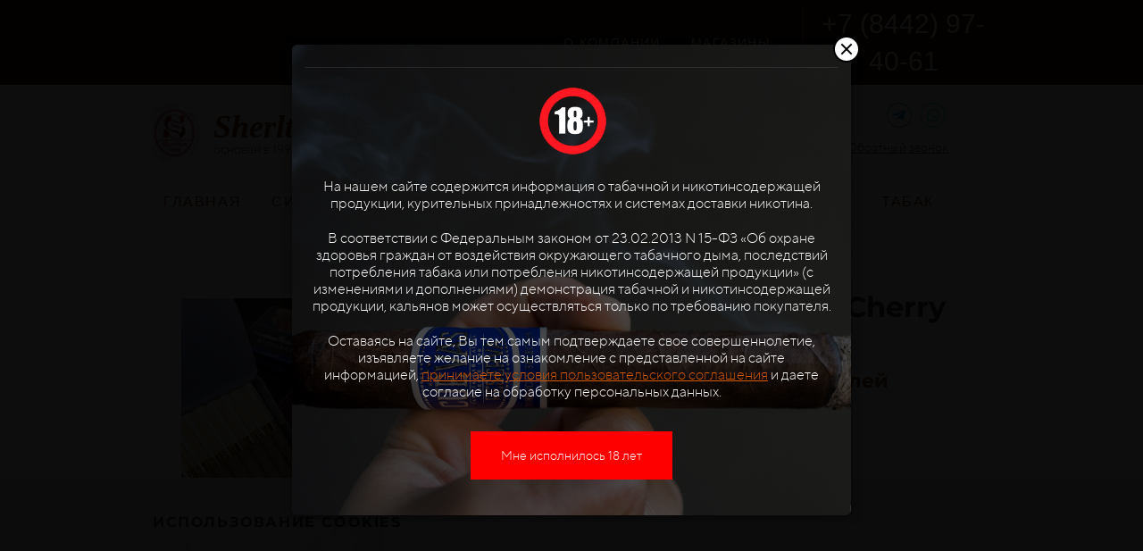

--- FILE ---
content_type: text/html; charset=UTF-8
request_url: https://sherlton.ru/catalog/cigareta?id=5351075
body_size: 18353
content:
<!DOCTYPE html>

<html lang="ru">

<head>

    
    <!-- PLUGINS -->
    




    <meta http-equiv="X-UA-Compatible" content="IE=edge">
    <meta charset="utf-8">
    <meta name="generator" content="Creatium">

    <title>Купить King size Richland Aroma Cherry в магазине Sherlton</title>

    <meta name="description" content="✯ Купить недорого King size Richland Aroma Cherry по цене 400 рублей 🏬 Только качественные и оригинальные сигареты и папиросы в сети магазинов Sherlton Волгоград!"><meta property="og:title" content="Купить King size Richland Aroma Cherry в магазине Sherlton"><meta property="og:description" content="✯ Купить недорого King size Richland Aroma Cherry по цене 400 рублей 🏬 Только качественные и оригинальные сигареты и папиросы в сети магазинов Sherlton Волгоград!"><meta property="og:image" content="https://i.1.creatium.io/9d/3c/91/6e8d4d4717c7dde9785784907b61e5ebc1/111.jpg"><link rel="canonical" href="https://sherlton.ru/catalog/cigareta?id=5351075">
            <meta name="viewport" content="width=device-width, initial-scale=1.0">
    
    <script type="application/ld+json">{}</script>
    
<!--[if IE]><link rel="shortcut icon" href="https://i.1.creatium.io/d2/d3/f1/e78e787f17d3803db3341f973e626143e1/32x32/logo1.png"><![endif]-->
<link rel="apple-touch-icon-precomposed" href="https://i.1.creatium.io/d2/d3/f1/e78e787f17d3803db3341f973e626143e1/180x180/logo1.png">
<link rel="icon" href="https://i.1.creatium.io/d2/d3/f1/e78e787f17d3803db3341f973e626143e1/196x196/logo1.png">
                <script>
                window.creatium = {"creatium":true,"visit_id":null,"site_id":105463,"page_id":714355,"content_id":698195,"lang":"ru","time":1768959648,"screens":"screens-xs-sm-md-lg","animations":[],"cookies":{"alert":0,"message":""},"integrations":[],"misc":{"cdn_host":"i.1.creatium.io"},"allow_cookies":true,"site_options":{"captcha_signup":false,"captcha_orders":false,"member_allow_signup":true,"member_allow_auth":true},"member":{"id":0},"async":{"js":["\/app\/4.4\/delivery-builder?action=async&key=0438b5e666b9c847e270ab0af4ee0eff","\/assets\/4.4\/vendors-async.js?v=1742957206","\/assets\/4.4\/formula-async.js?v=1742957285"],"css":["\/assets\/4.4\/vendors-async.css?v=1766137397","\/assets\/4.4\/hovercss-async.css?v=1742957206"],"js_adaptive_sections":"\/app\/4.4\/delivery-builder?action=adaptive-sections&key=0438b5e666b9c847e270ab0af4ee0eff"},"device":"other","mini":false,"scroll":{"snapping":false}};
                window.cr = window.creatium;
                window.plp = window.creatium;
                window.error_handler = function (e, fn_id) {
                    window.console && console.log && console.log(fn_id);
                    window['error_handler_' + fn_id] && eval(window['error_handler_' + fn_id]);
                    window.console && console.error && console.error(e.message);
                };
                    cr.api = function (v, cb) { cr.api.queue.push([v, cb]) };
    cr.api.queue = [];
    cr.layout = {"top":0,"left":0};
            </script>
    <!-- CORE -->
    <link type="text/css" rel="stylesheet" href="/assets/4.4/vendors.css?v=1742957206"><link type="text/css" rel="stylesheet" href="/assets/4.4/default.css?v=1765350449"><link type="text/css" rel="stylesheet" href="/assets/4.4/nodes.css?v=1766137397">    <script defer type="text/javascript" src="/assets/4.4/vendors.js?v=1742957206"></script><script defer type="text/javascript" src="/assets/4.4/default.js?v=1768221003"></script><script defer type="text/javascript" src="/assets/4.4/nodes.js?v=1766138067"></script><link rel="preload" href="/assets/4.4/vendors-sync.js?v=1742957206" as="script">
            <style> 
.node.css1 > .wrapper1 { background-color: white }
.node.css1  { color: #333 }
.node.css1  > .padding_top { padding-top: 5px }
.node.css1  > .padding_bottom { padding-bottom: 5px }
.node.css1 a { color: rgb(212, 89, 4) }
.node.css2  { color: #333; padding-top: 0px; padding-bottom: 0px; padding-left: 5px; padding-right: 5px }
.node.css2 a { color: rgb(212, 89, 4) }
.node.css3  { color: #333; padding-top: 10px; padding-bottom: 10px; padding-left: 5px; padding-right: 5px }
.screen-sm .node.css3  { padding-top: 15px!important }
.node.css3 a { color: rgb(212, 89, 4) }
.textable.css4  { text-align: left; font-family: 'Montserrat Bold',sans-serif; font-size: 28px; font-weight: 400; line-height: 1; letter-spacing: 0em; color: rgb(105, 43, 0); opacity: 1 }
.screen-xs .textable.css4  { font-family: 'Times New Roman', Times, serif!important; font-size: 33px!important }
.textable.css5  { text-align: left; font-family: 'TTNorms Regular',sans-serif; font-size: 13px; font-weight: 400; line-height: 1; letter-spacing: 0em; opacity: 0.75 }
.screen-xs .textable.css5  { font-size: 12px!important }
.btn.css6 { text-align: center } .btn.css6 { background-color: rgba(105, 43, 0, 0);border-top-left-radius: 0px;border-top-right-radius: 0px;border-bottom-right-radius: 0px;border-bottom-left-radius: 0px;border-style: solid;border-top-width: 0px;border-bottom-width: 0px;border-left-width: 0px;border-right-width: 0px;border-color: rgba(84, 34, 0, 1);padding-top: 0px;padding-bottom: 0px;font-size: 25px;color: rgba(105, 43, 0, 1)!important;font-family: 'Montserrat Bold',sans-serif; } .btn.css6:hover, .btn.css6.hover { background-color: rgba(95, 39, 0, 0);border-color: rgba(67, 28, 0, 1);color: rgba(84, 34, 0, 1)!important; } .btn.css6:active, .btn.css6.active { background-color: rgba(85, 35, 0, 0);border-color: rgba(76, 31, 0, 1);color: rgb(0, 0, 0)!important; } .btn.css6:before {  } .btn.css6:active:before, .btn.css6.active:before { background-color: rgba(85, 35, 0, 0); }.btn.css6 .fas { font-size: 33px; }
.modal.css7 .modal-dialog { width: 320px }
.metahtml.css8 .menu1-root {
  position: relative;
  background-color: rgb(255, 255, 255);
  outline: none;
  opacity: 0;
  transform: translateX(100%);
  transition: 250ms transform, 250ms opacity;
  box-shadow: 5px 0 30px rgba(0, 0, 0, 0.1);
}

.metahtml.css8 .menu1-root.is-active {
  opacity: 1;
  transform: translateX(0);
}

.metahtml.css8 .menu1-root.is-hiding {
  opacity: 0;
  transform: translateX(100%);
}

.metahtml.css8 .menu1-header {
  padding: 20px 20px;
  border-bottom: 1px solid rgb(230, 230, 230);
  color: rgb(0, 0, 0);
  min-height: 16px;
}

.metahtml.css8 .menu1-body {
  position: relative;
  padding: 20px 20px;
}

.metahtml.css8 .menu1-title {
  margin-right: 20px;
  text-align: left;
}

.metahtml.css8 .menu1-close {
  font-family: "Helvetica Neue", Helvetica, Arial, sans-serif;
  padding: 0;
  cursor: pointer;
  background: transparent;
  border: 0;
  float: right;
  font-size: 24px;
  line-height: 1;
  opacity: 0.5;
  margin-top: -4px;
}

.metahtml.css8 .menu1-close:hover {
  text-decoration: none;
  cursor: pointer;
  opacity: 0.75;
}
.textable.css9  { text-align: left; font-family: 'TTNorms Light',sans-serif; font-size: 16px; font-weight: 400; line-height: 1.4; letter-spacing: 0em; opacity: 1 }
.screen-xs .textable.css9  { font-family: 'Montserrat Bold',sans-serif!important; font-size: 22px!important }
.node.css10  { color: #333; padding-top: 10px; padding-bottom: 10px; padding-left: 5px; padding-right: 5px }
.node.css10 a { color: rgb(212, 89, 4) }
.btn.css11 { text-align: left } .btn.css11 { background-color: rgba(105, 43, 0, 0);border-top-left-radius: 0px;border-top-right-radius: 0px;border-bottom-right-radius: 0px;border-bottom-left-radius: 0px;border-style: solid;border-top-width: 0px;border-bottom-width: 0px;border-left-width: 0px;border-right-width: 0px;border-color: rgb(84, 34, 0);padding-top: 2px;padding-bottom: 2px;font-size: 20px;color: rgb(105, 43, 0)!important;font-family: 'TTNorms Light',sans-serif; } .btn.css11:hover, .btn.css11.hover { background-color: rgba(94, 39, 0, 0);border-color: rgb(67, 28, 0);color: rgb(84, 34, 0)!important; } .btn.css11:active, .btn.css11.active { background-color: rgba(85, 35, 0, 0);border-color: rgb(76, 31, 0);color: rgb(0, 0, 0)!important; } .btn.css11:before {  } .btn.css11:active:before, .btn.css11.active:before { background-color: rgba(85, 35, 0, 0); }
.node.css12  { color: #333; padding-top: 10px; padding-bottom: 10px; padding-left: 15px; padding-right: 5px }
.node.css12 a { color: rgb(212, 89, 4) }
.btn.css13 { text-align: left } .btn.css13 { background-color: rgba(105, 43, 0, 0);border-top-left-radius: 0px;border-top-right-radius: 0px;border-bottom-right-radius: 0px;border-bottom-left-radius: 0px;border-style: solid;border-top-width: 0px;border-bottom-width: 0px;border-left-width: 0px;border-right-width: 0px;border-color: rgb(84, 34, 0);padding-top: 2px;padding-bottom: 2px;font-size: 14px;letter-spacing: 0.1em; text-transform: uppercase;color: rgb(105, 43, 0)!important;font-family: 'TTNorms Light',sans-serif; } .btn.css13:hover, .btn.css13.hover { background-color: rgba(94, 39, 0, 0);border-color: rgb(67, 28, 0);color: rgb(84, 34, 0)!important; } .btn.css13:active, .btn.css13.active { background-color: rgba(85, 35, 0, 0);border-color: rgb(76, 31, 0);color: rgb(0, 0, 0)!important; } .btn.css13:before {  } .btn.css13:active:before, .btn.css13.active:before { background-color: rgba(85, 35, 0, 0); }
.node.css14  { color: #333; padding-top: 5px; padding-bottom: 5px; padding-left: 5px; padding-right: 5px }
.node.css14 a { color: rgb(212, 89, 4) }
.soc-icon.css15 .link .bg {border-top-left-radius: 25px;border-top-right-radius: 25px;border-bottom-right-radius: 25px;border-bottom-left-radius: 25px;width: 28px;height: 28px;padding: 3px;border-style: solid;border-top-width: 1px;border-bottom-width: 1px;border-left-width: 1px;border-right-width: 1px;}.soc-icon.css15 span { line-height: 26px }
.btn.css16 { text-align: center } .btn.css16 { background-color: rgba(105, 43, 0, 0);border-top-left-radius: 0px;border-top-right-radius: 0px;border-bottom-right-radius: 0px;border-bottom-left-radius: 0px;border-style: solid;border-top-width: 0px;border-bottom-width: 0px;border-left-width: 0px;border-right-width: 0px;border-color: rgba(84, 34, 0, 1);padding-top: 0px;padding-bottom: 0px;font-size: 23px;color: rgba(105, 43, 0, 1)!important;font-family: 'Montserrat Bold',sans-serif; } .btn.css16:hover, .btn.css16.hover { background-color: rgba(95, 39, 0, 0);border-color: rgba(67, 28, 0, 1);color: rgba(84, 34, 0, 1)!important; } .btn.css16:active, .btn.css16.active { background-color: rgba(85, 35, 0, 0);border-color: rgba(76, 31, 0, 1);color: rgb(0, 0, 0)!important; } .btn.css16:before {  } .btn.css16:active:before, .btn.css16.active:before { background-color: rgba(85, 35, 0, 0); }.btn.css16 .fas { font-size: 30px; }
.node.css17 > .wrapper1 { background-color: rgb(42, 17, 0) }
.node.css17  { color: #FFF }
.node.css17  > .padding_top { padding-top: 1px }
.screen-xs .node.css17  > .padding_top { padding-top: 1px!important }
.node.css17  > .padding_bottom { padding-bottom: 3px }
.screen-xs .node.css17  > .padding_bottom { padding-bottom: 5px!important }
.node.css17 a { color: rgb(212, 89, 4) }
.node.css18  { color: #FFF; padding-top: 5px; padding-bottom: 2px; padding-left: 5px; padding-right: 5px }
.node.css18 a { color: rgb(212, 89, 4) }
.node.css19  { color: #FFF; padding-top: 0px; padding-bottom: 0px; padding-left: 0px; padding-right: 0px }
.node.css19 a { color: rgb(212, 89, 4) }
.metahtml.css20 .hamburger1 {
  position: relative;
}

.metahtml.css20 .hamburger1-header {
  display: flex;
  align-items: center;
  width: 100%;
}

.metahtml.css20 .hamburger1-altmenu {
  flex-grow: 1;
  order: 1;
}

.metahtml.css20 .hamburger1-toggle {
  width: 34px;
  height: 20.4px;
  flex: 0 0 34px;
  margin: 5px;
  cursor: pointer;
  margin-top: 0;
  order: 2;
  position: relative;
}

.metahtml.css20 .hamburger1-toggle span {
  display: block;
  position: absolute;
  height: 5px;
  width: 100%;
  background: rgb(255, 255, 255);
  border-radius: 9px;
  opacity: 1;
  left: 0;
  -webkit-transform: rotate(0deg);
  -moz-transform: rotate(0deg);
  -o-transform: rotate(0deg);
  transform: rotate(0deg);
  -webkit-transition: .3s ease-in-out;
  -moz-transition: .3s ease-in-out;
  -o-transition: .3s ease-in-out;
  transition: .3s ease-in-out;
}

.metahtml.css20 .hamburger1-toggle span:nth-child(1) {
  top: 0px;
}

.metahtml.css20 .hamburger1-toggle span:nth-child(2),
.metahtml.css20 .hamburger1-toggle span:nth-child(3) {
  top: 10px;
}

.metahtml.css20 .hamburger1-toggle span:nth-child(4) {
  top: 20px;
}

.metahtml.css20 .hamburger1-toggle.is-expanded span:nth-child(1) {
  top: 10px;
  width: 0%;
  left: 50%;
  opacity: 0;
}

.metahtml.css20 .hamburger1-toggle.is-expanded span:nth-child(2) {
  -webkit-transform: rotate(45deg);
  -moz-transform: rotate(45deg);
  -o-transform: rotate(45deg);
  transform: rotate(45deg);
}

.metahtml.css20 .hamburger1-toggle.is-expanded span:nth-child(3) {
  -webkit-transform: rotate(-45deg);
  -moz-transform: rotate(-45deg);
  -o-transform: rotate(-45deg);
  transform: rotate(-45deg);
}

.metahtml.css20 .hamburger1-toggle.is-expanded span:nth-child(4) {
  top: 10.2px;
  width: 0%;
  left: 50%;
  opacity: 0;
}
.node.css21  { color: #FFF; padding-top: 10px; padding-bottom: 10px; padding-left: 5px; padding-right: 5px }
.node.css21 a { color: rgb(212, 89, 4) }
.textable.css22  { text-align: left; font-family: 'TTNorms Light',sans-serif; font-size: 16px; font-weight: 400; line-height: 1.6; letter-spacing: 0em; opacity: 1 }
.screen-xs .textable.css22  { text-align: right!important; font-family: 'Times New Roman', Times, serif!important; font-size: 6px!important; color: rgb(255, 255, 255)!important; opacity: 1!important }
.node.css23  { color: #FFF; padding-top: 0px; padding-bottom: 0px; padding-left: 5px; padding-right: 10px }
.screen-sm .node.css23  { padding-right: 0px!important }
.screen-xs .node.css23  { padding-right: 0px!important }
.node.css23 a { color: rgb(212, 89, 4) }
.node.css24 > .w-menu-grid > .cont > .node { margin: 0 0px }
.node.css25  { color: #FFF; padding-top: 5px; padding-bottom: 5px; padding-left: 5px; padding-right: 5px }
.node.css25 a { color: rgb(212, 89, 4) }
.btn.css26 { text-align: center } .btn.css26 { background-color: rgba(255, 255, 255, 0);border-top-left-radius: 5px;border-top-right-radius: 5px;border-bottom-right-radius: 5px;border-bottom-left-radius: 5px;border-style: solid;border-top-width: 0px;border-bottom-width: 0px;border-left-width: 0px;border-right-width: 0px;border-color: rgb(255, 255, 255);padding-top: 6px;padding-bottom: 6px;font-size: 14px;letter-spacing: 0.1em; text-transform: uppercase;color: rgb(255, 255, 255)!important;font-family: 'Bebas Neue Book',sans-serif; } .btn.css26:hover, .btn.css26.hover { background-color: rgba(230, 230, 230, 0);border-color: rgb(230, 230, 230);color: rgba(253, 186, 140, 1)!important; } .btn.css26:active, .btn.css26.active { background-color: rgba(230, 230, 230, 0);border-color: rgb(184, 184, 184);color: rgb(255, 255, 255)!important; } .btn.css26:before {  } .btn.css26:active:before, .btn.css26.active:before { background-color: rgba(230, 230, 230, 0); }
.node.css27  { color: #FFF; padding-top: 0px; padding-bottom: 0px; padding-left: 5px; padding-right: 5px }
.node.css27 a { color: rgb(212, 89, 4) }
.btn.css28 { text-align: center } .btn.css28 { background-color: rgba(170, 71, 3, 0);border-top-left-radius: 0px;border-top-right-radius: 0px;border-bottom-right-radius: 0px;border-bottom-left-radius: 0px;border-style: solid;border-top-width: 0px;border-bottom-width: 0px;border-left-width: 0px;border-right-width: 0px;border-color: rgba(136, 57, 3, 1);padding-top: 0px;padding-bottom: 0px;font-size: 30px;color: rgb(255, 255, 255)!important;font-family: 'Bebas Neue Regular',sans-serif; } .btn.css28:hover, .btn.css28.hover { background-color: rgba(153, 64, 3, 0);border-color: rgba(109, 46, 2, 1);color: rgba(253, 186, 140, 1)!important; } .btn.css28:active, .btn.css28.active { background-color: rgba(137, 58, 3, 0);border-color: rgba(122, 51, 2, 1);color: rgb(255, 255, 255)!important; } .btn.css28:before {  } .btn.css28:active:before, .btn.css28.active:before { background-color: rgba(137, 58, 3, 0); }
.node.css29 > .wrapper1 { background-color: white }
.node.css29  { color: #333 }
.node.css29  > .padding_top { padding-top: 10px }
.node.css29  > .padding_bottom { padding-bottom: 10px }
.node.css29 a { color: rgb(212, 89, 4) }
.node.css30  { color: #333; padding-top: 0px; padding-bottom: 0px; padding-left: 0px; padding-right: 5px }
.node.css30 a { color: rgb(212, 89, 4) }
.node.css31 > .w-elements-grid > div > .node { width: calc(100% / 4 - 10px + 10px / 4) }
.node.css31 > .w-elements-grid > .cont { gap: 10px 10px }
.screen-sm .node.css31 > .w-elements-grid > div > .node { width: calc(100% / 2 - 10px + 10px / 2)!important }
.screen-sm .node.css31 > .w-elements-grid > .cont { column-gap: 10px!important }
.node.css32  { color: #333; padding-top: 10px; padding-bottom: 10px; padding-left: 0px; padding-right: 5px }
.screen-sm .node.css32  { padding-top: 0px!important }
.node.css32 a { color: rgb(212, 89, 4) }
.textable.css33  { text-align: left; font-family: 'Times New Roman', Times, serif; font-size: 36px; font-weight: 400; line-height: 1; letter-spacing: 0em; color: rgb(105, 43, 0); opacity: 1 }
.textable.css34  { text-align: left; font-family: 'TTNorms Regular',sans-serif; font-size: 14px; font-weight: 400; line-height: 1; letter-spacing: 0em; opacity: 0.75 }
.node.css35  { color: #333; padding-top: 5px; padding-bottom: 5px; padding-left: 5px; padding-right: 15px }
.screen-sm .node.css35  { padding-right: 10px!important }
.node.css35 a { color: rgb(212, 89, 4) }
.node.css36  { color: #333; padding-top: 12px; padding-bottom: 10px; padding-left: 80px; padding-right: 5px }
.screen-md .node.css36  { padding-left: 0px!important; padding-right: 0px!important }
.node.css36 a { color: rgb(212, 89, 4) }
.node.css37  { color: #333; padding-top: 0px; padding-bottom: 5px; padding-left: 5px; padding-right: 5px }
.node.css37 a { color: rgb(212, 89, 4) }
.svgicon.css38 path, .svgicon.css38 polygon, .svgicon.css38 circle, .svgicon.css38 ellipse, .svgicon.css38 rect { fill: rgb(105, 43, 0) } .svgicon.css38 defs > path { fill: none }.svgicon.css38 [fill="none"] { fill: none }
.svgicon.css39 .st0{fill:rgb(105, 43, 0);}
.textable.css40  { text-align: left; font-family: 'TTNorms Medium',sans-serif; font-size: 17px; font-weight: 400; line-height: 1.2; letter-spacing: 0em; opacity: 1 }
.screen-md .textable.css40  { font-size: 16px!important }
.screen-sm .textable.css40  { font-size: 16px!important }
.screen-xs .textable.css40  { font-size: 16px!important }
.textable.css41  { text-align: left; font-family: 'TTNorms Regular',sans-serif; font-size: 12px; font-weight: 400; line-height: 1.3; letter-spacing: 0em; opacity: 1 }
.screen-md .textable.css41  { font-size: 14px!important }
.screen-sm .textable.css41  { font-size: 14px!important }
.screen-xs .textable.css41  { font-size: 14px!important }
.node.css42  { color: #333; padding-top: 10px; padding-bottom: 5px; padding-left: 5px; padding-right: 15px }
.node.css42 a { color: rgb(212, 89, 4) }
.node.css43  { color: #333; padding-top: 5px; padding-bottom: 10px; padding-left: 5px; padding-right: 5px }
.node.css43 a { color: rgb(212, 89, 4) }
.btn.css44 { text-align: center } .btn.css44 { background-color: rgba(105, 43, 0, 0);border-top-left-radius: 0px;border-top-right-radius: 0px;border-bottom-right-radius: 0px;border-bottom-left-radius: 0px;border-style: solid;border-top-width: 0px;border-bottom-width: 0px;border-left-width: 0px;border-right-width: 0px;border-color: rgb(84, 34, 0);padding-top: 0px;padding-bottom: 8px;font-size: 14px;text-decoration: underline;color: rgb(105, 43, 0)!important;font-family: 'TTNorms Light',sans-serif; } .btn.css44:hover, .btn.css44.hover { background-color: rgba(94, 39, 0, 0);border-color: rgb(67, 28, 0);color: rgba(251, 117, 24, 1)!important; } .btn.css44:active, .btn.css44.active { background-color: rgba(85, 35, 0, 0);border-color: rgb(76, 31, 0);color: rgb(0, 0, 0)!important; } .btn.css44:before {  } .btn.css44:active:before, .btn.css44.active:before { background-color: rgba(85, 35, 0, 0); }.btn.css44 .fas { font-size: 18px;margin-right: 7px; }
.modal.css45 .modal-dialog { width: 500px }
.metahtml.css46 .modal1-root {
  border-radius: 0px;
  box-shadow: 0 15px 45px rgba(0, 0, 0, 0.5);
  opacity: 0;
  transform: scale(1.1);
  transition: 300ms all ease-in;
}

.metahtml.css46 .modal1-root.is-active {
  opacity: 1;
  transform: scale(1);
}

.metahtml.css46 .modal1-root.is-hiding {
  opacity: 0;
  transform: scale(0.9);
}

.metahtml.css46 .modal1-panel {
  padding: 15px;
  border-radius: 0px;
  background-color: rgb(250, 250, 250);
}

.metahtml.css46 .modal1-divider {
  margin-top: 10px;
  height: 1px;
  background-color: rgba(0, 0, 0, 0.05);
  margin-bottom: 10px;
}

.metahtml.css46 .modal1-close {
  cursor: pointer;
  background-color: white;
  border: 2px solid black;
  border-radius: 100px;
  position: absolute;
  width: 30px;
  height: 30px;
  padding: 0;
  top: -10px;
  right: -10px;
  transition: transform 200ms;
}

.metahtml.css46 .modal1-close-h,
.metahtml.css46 .modal1-close-v {
  background-color: black;
  display: block;
  width: 16px;
  height: 2px;
  position: absolute;
  left: 50%;
  top: 50%;
}

.metahtml.css46 .modal1-close-h {
  transform: translate(-50%, -50%) rotate(135deg);
}

.metahtml.css46 .modal1-close-v {
  transform: translate(-50%, -50%) rotate(45deg);
}

.metahtml.css46 .modal1-close:hover {
  transform: scale(1.1);
}
.textable.css47  { text-align: center; font-family: 'Montserrat Bold',sans-serif; font-size: 28px; font-weight: 400; line-height: 1.1; letter-spacing: 0.028571428571428574em; opacity: 1 }
.screen-xs .textable.css47  { text-align: center!important }
.textable.css48  { text-align: center; font-family: 'TTNorms Light',sans-serif; font-size: 16px; font-weight: 400; line-height: 1.1; letter-spacing: 0em; opacity: 0.65 }
.screen-xs .textable.css48  { text-align: center!important }
.metahtml.css49 .form1-cover {
  padding: 20px 15px;
  background-color: transparent;
  border-color: rgb(105, 43, 0);
  border-style: none;
  border-width: 2px;
  border-radius: 0px;
  box-shadow: 0 0px 0px 0px rgba(0, 0, 0, 0.1);
}
.node.css50  { color: #333; padding-top: 5px; padding-bottom: 5px; padding-left: 10px; padding-right: 10px }
.node.css50 a { color: rgb(212, 89, 4) }
.metahtml.css51 [cr-field] {
  padding-bottom: 0px;
  font-size: 14px;
  font-family: 'TTNorms Light',sans-serif;
}

.metahtml.css51 .name {
  transition: 300ms all;
  color: rgba(51, 51, 51, 0.5);
  font-size: 14px;
  word-wrap: break-word;
  line-height: 1.5;
}

.metahtml.css51 .is-text .name {
  position: absolute;
  font-size: 14px;
  padding-left: 12.5px;
  padding-top: 25px;
  top: 0;
  padding-bottom: 0;
  color: rgb(51, 51, 51);
}

.metahtml.css51 [cr-field="select-menu"] .name,
.metahtml.css51 [cr-field="file"] .name {
  margin-bottom: -7px;
}

.metahtml.css51 .is-text:focus-within .name,
.metahtml.css51 .is-text.is-filled .name {
  transform: translateY(-100%) translateX(-12.5px);
  font-size: 14px;
  top: 7px;
  color: rgba(51, 51, 51, 0.5);
}

.metahtml.css51 .input {
  position: relative;
}

.metahtml.css51 .background {
  position: absolute;
  height: 100%;
  width: 100%;
  opacity: 0.1;
  overflow: hidden;
  transition: 750ms all;
  z-index: -1;
  will-change: opacity;
}

.metahtml.css51 .background:before {
  content: '';
  position: absolute;
  top: 7px;
  bottom: 7px;
  width: 100%;
  background-color: rgb(186, 186, 186);
}

.metahtml.css51 .background svg {
  position: absolute;
  height: 7px;
  width: 100%;
  left: -100%;
  fill: rgb(186, 186, 186);
}

.metahtml.css51 .background svg + svg {
  bottom: 0;
}

.metahtml.css51 .is-text:focus-within .background,
.metahtml.css51 [cr-field="select-menu"]:focus-within .background,
.metahtml.css51 [cr-field="file"]:focus-within .background {
  opacity: 0.24;
}

.metahtml.css51 .is-text:focus-within .background svg {
  transform: translateX(200%);
  transition: 750ms all;
}

.metahtml.css51 .form-control {
  height: auto;
  line-height: 1.5;
  box-shadow: none;
  position: relative;
  color: rgb(51, 51, 51);
  border: 0;
  border-radius: 0;
  padding: 25px 12.5px;
  font-size: 14px;
  cursor: initial;
  background-color: transparent;
}

.metahtml.css51 .is-text .form-control {
  margin-top: 14px;
}

.metahtml.css51 .is-text:focus-within .form-control,
.metahtml.css51 [cr-field="select-menu"]:focus-within .form-control,
.metahtml.css51 [cr-field="file"]:focus-within .form-control {
  color: rgb(51, 51, 51);
}

.metahtml.css51 .form-control:focus,
.metahtml.css51 .form-control:focus-within {
  border-color: rgb(105, 43, 0);
}

.metahtml.css51 .form-control + .form-control {
  margin-top: 10px;
}

.metahtml.css51 label {
  font-weight: normal;
  display: block;
  cursor: pointer;
}

.metahtml.css51 textarea {
  resize: vertical;
  border-color: transparent!important;
  border-style: solid!important;
  border-width: 7px 0!important;
}

.metahtml.css51 .checkbox {
  width: 20px;
  height: 20px;
  padding: 0;
  margin: 0 5px 0 0;
  line-height: 0;
  min-height: auto;
  display: inline-block;
  vertical-align: middle;
  background: white;
  border: 1px solid rgba(0, 0, 0, 0.25);
  position: relative;
  transition: 300ms all;
  border-radius: 2px;
}

.metahtml.css51 .checkbox svg {
  width: 100%;
  opacity: 0;
  transform: scale(0);
  transition: 300ms all;
}

.metahtml.css51 input:hover ~ .checkbox,
.metahtml.css51 input:focus ~ .checkbox {
  border-color: rgb(255, 135, 53);
}

.metahtml.css51 input:checked ~ .checkbox {
  border-color: rgb(94, 39, 0);
  background-color: rgb(105, 43, 0);
}

.metahtml.css51 input:active ~ .checkbox {
  box-shadow: inset 0 0 5px rgba(0, 0, 0, 0.15);
}

.metahtml.css51 input:checked ~ .checkbox svg {
  opacity: 1;
  transform: scale(1);
}

.metahtml.css51 .radio {
  margin: 0;
  margin: 0 5px 0 0;
  padding: 0;
  line-height: 0;
  width: 20px;
  height: 20px;
  min-height: auto;
  display: inline-block;
  vertical-align: middle;
  background: white;
  border: 1px solid rgba(0, 0, 0, 0.25);
  position: relative;
  transition: 300ms all;
  border-radius: 100px;
}

.metahtml.css51 .radio:before {
  position: absolute;
  left: 0;
  width: 100%;
  top: 0;
  height: 100%;
  content: '';
  display: block;
  background-color: white;
  border-radius: 100px;
  opacity: 0;
  transform: scale(0);
  transition: 300ms all;
}

.metahtml.css51 input:hover ~ .radio,
.metahtml.css51 input:focus ~ .radio {
  border-color: rgb(255, 135, 53);
}

.metahtml.css51 input:active ~ .radio {
  box-shadow: inset 0 0 5px rgba(0, 0, 0, 0.15);
}

.metahtml.css51 input:checked ~ .radio {
  border-color: rgb(94, 39, 0);
  background-color: rgb(105, 43, 0);
}

.metahtml.css51 input:checked ~ .radio:before {
  opacity: 1;
  transform: scale(0.5);
}

.metahtml.css51 [cr-field="checkbox-list"] span {
  vertical-align: middle;
}

.metahtml.css51 [cr-field="checkbox-list"] input {
  position: absolute;
  width: 0;
  height: 0;
  opacity: 0;
  overflow: hidden;
}

.metahtml.css51 [cr-field="checkbox-list"] label + label {
  margin-top: 6.666666666666667px;
}

.metahtml.css51 [cr-field="checkbox-visual"] {
  overflow: hidden;
}

.metahtml.css51 [cr-field="checkbox-visual"] .items {
  display: flex;
  flex-wrap: wrap;
  margin-bottom: -20px;
  justify-content: space-between;
}

.metahtml.css51 [cr-field="checkbox-visual"] .item {
  display: inline-block;
  vertical-align: top;
  text-align: center;
  margin-bottom: 20px;
  width: 30%;
}

.metahtml.css51 [cr-field="checkbox-visual"] label {
  position: relative;
}

.metahtml.css51 [cr-field="checkbox-visual"] .bgimage {
  background-size: cover;
  display: inline-block;
  background-position: center;
  border-radius: 50px;
  overflow: hidden;
  position: relative;
  width: 100%;
  padding-top: 100%;
}

.metahtml.css51 [cr-field="checkbox-visual"] input {
  position: absolute;
  width: 0;
  height: 0;
  opacity: 0;
}

.metahtml.css51 [cr-field="checkbox-visual"] .tick {
  position: absolute;
  left: 0;
  top: 0;
  width: 100%;
  height: 100%;
  background-color: rgba(105, 43, 0, 0.75);
  transition: all 300ms;
  opacity: 0;
}

.metahtml.css51 [cr-field="checkbox-visual"] .tick svg {
  opacity: 0;
  transition: all 300ms;
  max-width: 26px;
  position: absolute;
  left: 50%;
  top: 50%;
  transform: translate(-50%, -50%);
}

.metahtml.css51 [cr-field="checkbox-visual"] .subname {
  margin: 7px 0;
  word-wrap: break-word;
  white-space: normal;
}

.metahtml.css51 [cr-field="checkbox-visual"] input:hover ~ .bgimage .tick,
.metahtml.css51 [cr-field="checkbox-visual"] input:focus ~ .bgimage .tick {
  opacity: 0.5;
}

.metahtml.css51 [cr-field="checkbox-visual"] input:checked ~ .bgimage .tick,
.metahtml.css51 [cr-field="checkbox-visual"] input:checked ~ .bgimage .tick svg {
  opacity: 1;
}

.screen-xs .metahtml.css51 [cr-field="checkbox-visual"] .item {
  width: 100%;
  text-align: left;
  margin-bottom: 10px;
  white-space: nowrap;
}

.screen-xs .metahtml.css51 [cr-field="checkbox-visual"] .bgimage {
  width: 25%;
  padding-top: 25%;
  vertical-align: middle;
}

.screen-xs .metahtml.css51 [cr-field="checkbox-visual"] .subname {
  width: 75%;
  display: inline-block;
  vertical-align: middle;
  padding-left: 5%;
  margin-left: -4px;
}

.metahtml.css51 [cr-field="checkbox-input"] span {
  vertical-align: middle;
}

.metahtml.css51 [cr-field="checkbox-input"] input {
  position: absolute;
  width: 0;
  height: 0;
  opacity: 0;
  overflow: hidden;
}

.metahtml.css51 [cr-field="radio-list"] span {
  vertical-align: middle;
}

.metahtml.css51 [cr-field="radio-list"] input {
  position: absolute;
  width: 0;
  height: 0;
  opacity: 0;
  overflow: hidden;
}

.metahtml.css51 [cr-field="radio-list"] label + label {
  margin-top: 6.666666666666667px;
}

.metahtml.css51 [cr-field="radio-visual"] {
  overflow: hidden;
}

.metahtml.css51 [cr-field="radio-visual"] .items {
  display: flex;
  flex-wrap: wrap;
  margin-bottom: -20px;
  justify-content: space-between;
}

.metahtml.css51 [cr-field="radio-visual"] .item {
  display: inline-block;
  vertical-align: top;
  text-align: center;
  margin-bottom: 20px;
  width: 30%;
}

.metahtml.css51 [cr-field="radio-visual"] label {
  position: relative;
}

.metahtml.css51 [cr-field="radio-visual"] .bgimage {
  background-size: cover;
  display: inline-block;
  background-position: center;
  border-radius: 50px;
  overflow: hidden;
  position: relative;
  width: 100%;
  padding-top: 100%;
}

.metahtml.css51 [cr-field="radio-visual"] input {
  position: absolute;
  width: 0;
  height: 0;
  opacity: 0;
}

.metahtml.css51 [cr-field="radio-visual"] .tick {
  position: absolute;
  left: 0;
  top: 0;
  width: 100%;
  height: 100%;
  background-color: rgba(105, 43, 0, 0.75);
  transition: all 300ms;
  opacity: 0;
}

.metahtml.css51 [cr-field="radio-visual"] .tick svg {
  opacity: 0;
  transition: all 300ms;
  max-width: 26px;
  position: absolute;
  left: 50%;
  top: 50%;
  transform: translate(-50%, -50%);
}

.metahtml.css51 [cr-field="radio-visual"] .subname {
  margin: 7px 0;
  word-wrap: break-word;
  white-space: normal;
}

.metahtml.css51 [cr-field="radio-visual"] input:hover ~ .bgimage .tick {
  opacity: 0.5;
}

.metahtml.css51 [cr-field="radio-visual"] input:checked ~ .bgimage .tick,
.metahtml.css51 [cr-field="radio-visual"] input:checked ~ .bgimage .tick svg {
  opacity: 1;
}

.screen-xs .metahtml.css51 [cr-field="radio-visual"] .item {
  width: 100%;
  text-align: left;
  margin-bottom: 10px;
  white-space: nowrap;
}

.screen-xs .metahtml.css51 [cr-field="radio-visual"] .bgimage {
  width: 25%;
  padding-top: 25%;
  vertical-align: middle;
}

.screen-xs .metahtml.css51 [cr-field="radio-visual"] .subname {
  width: 75%;
  display: inline-block;
  vertical-align: middle;
  padding-left: 5%;
  margin-left: -4px;
}

.metahtml.css51 [cr-field="select-menu"] select {
  position: absolute;
  top: 0;
  left: 0;
  width: 100%;
  height: 100%;
  opacity: 0;
  cursor: pointer;
  z-index: 1;
  color: black;
  -webkit-appearance: none;
}

.metahtml.css51 [cr-field="select-menu"] .fa {
  font-size: 20px;
  line-height: 0;
  opacity: 0.5;
  vertical-align: middle;
}

.metahtml.css51 [cr-field="select-menu"] .flexgrid {
  display: flex;
  align-items: center;
}

.metahtml.css51 [cr-field="select-menu"] .flexgrid .left {
  flex-grow: 1;
  min-width: 50%;
  word-wrap: break-word;
}

.metahtml.css51 [cr-field="file"] svg {
  width: 20px;
  height: 20px;
  vertical-align: middle;
  margin-top: -5px;
  margin-bottom: -5px;
}

.metahtml.css51 [cr-field="file"] span {
  display: inline-block;
  vertical-align: middle;
  line-height: 1;
}

.metahtml.css51 [cr-field="file"] input {
  position: absolute;
  top: 0;
  left: 0;
  width: 100%;
  height: 100%;
  opacity: 0;
  cursor: pointer;
  z-index: 0;
}

.metahtml.css51 [cr-field="file"] .clean {
  float: right;
  opacity: 0.5;
  cursor: pointer;
  position: relative;
  z-index: 1;
}

.metahtml.css51 [cr-field="file"] .clean:hover {
  opacity: 1;
}

.metahtml.css51 [cr-field="file"] .flexgrid {
  display: flex;
  align-items: center;
}

.metahtml.css51 [cr-field="file"] .flexgrid .center {
  flex-grow: 1;
  min-width: 50%;
  word-wrap: break-word;
}

.metahtml.css51 [cr-field="result"] .flexgrid.align-sides {
  display: flex;
  align-items: center;
}

.metahtml.css51 [cr-field="result"] .flexgrid.align-sides .left .name {
  margin-bottom: 0;
}

.metahtml.css51 [cr-field="result"] .flexgrid.align-center .left {
  text-align: center;
}

.metahtml.css51 [cr-field="result"] .flexgrid.align-right .left {
  text-align: right;
}

.metahtml.css51 [cr-field="result"] .flexgrid .right {
  flex-grow: 1;
  min-width: 25%;
  word-wrap: break-word;
  text-align: right;
  font-size: 120%;
}

.metahtml.css51 [cr-field="result"] .flexgrid.align-left .right {
  text-align: left;
}

.metahtml.css51 [cr-field="result"] .flexgrid.align-center .right {
  text-align: center;
}

.metahtml.css51 [cr-field="result"] .flexgrid.align-right .right {
  text-align: right;
}

.metahtml.css51 [cr-field="privacy-button"] .open {
  text-align: center;
  opacity: 0.5;
  font-size: 80%;
  cursor: pointer;
}

.metahtml.css51 [cr-field="privacy-button"] .open a {
  color: inherit;
  text-decoration: none;
}

.metahtml.css51 [cr-field="privacy-checkbox"] {
  font-size: 80%;
}

.metahtml.css51 [cr-field="privacy-checkbox"] span {
  vertical-align: middle;
}

.metahtml.css51 [cr-field="privacy-checkbox"] a {
  vertical-align: middle;
  text-decoration: none;
  border-bottom-width: 1px;
  border-bottom-style: dashed;
  color: inherit;
  cursor: pointer;
}

.metahtml.css51 [cr-field="privacy-checkbox"] input {
  position: absolute;
  width: 0;
  height: 0;
  opacity: 0;
  overflow: hidden;
}

.metahtml.css51 [cr-field="privacy-text"] {
  font-size: 80%;
  text-align: center;
}

.metahtml.css51 [cr-field="privacy-text"] a {
  text-decoration: none;
  border-bottom-width: 1px;
  border-bottom-style: dashed;
  color: inherit;
  cursor: pointer;
}

.metahtml.css51 [cr-field="hidden"] {
  opacity: 0.25;
}
.node.css52  { color: #333; padding-top: 20px; padding-bottom: 10px; padding-left: 10px; padding-right: 10px }
.node.css52 a { color: rgb(212, 89, 4) }
.btn.css53 { text-align: center } .btn.css53 { background-color: rgba(105, 43, 0, 1);border-top-left-radius: 0px;border-top-right-radius: 0px;border-bottom-right-radius: 0px;border-bottom-left-radius: 0px;border-style: solid;border-top-width: 0px;border-bottom-width: 0px;border-left-width: 0px;border-right-width: 0px;border-color: rgba(84, 34, 0, 1);padding-top: 14px;padding-bottom: 14px;font-size: 16px;color: rgba(255, 255, 255, 1)!important;font-family: 'TTNorms Light',sans-serif; } .btn.css53:hover, .btn.css53.hover { background-color: rgba(95, 39, 0, 1);border-color: rgba(67, 28, 0, 1);color: rgba(255, 255, 255, 1)!important; } .btn.css53:active, .btn.css53.active { background-color: rgba(85, 35, 0, 1);border-color: rgba(76, 31, 0, 1);color: rgba(255, 255, 255, 1)!important; } .btn.css53:before {  } .btn.css53:active:before, .btn.css53.active:before { background-color: rgba(85, 35, 0, 1); }
.node.css54  { color: #333; padding-top: 10px; padding-bottom: 5px; padding-left: 10px; padding-right: 10px }
.node.css54 a { color: rgb(212, 89, 4) }
.metahtml.css55 [cr-field] {
  padding-bottom: 0px;
  font-size: 14px;
  font-family: 'TTNorms Light',sans-serif;
}

.metahtml.css55 .name {
  transition: 300ms all;
  color: rgba(51, 51, 51, 0.5);
  font-size: 14px;
  word-wrap: break-word;
  line-height: 1.5;
}

.metahtml.css55 .is-text .name {
  position: absolute;
  font-size: 14px;
  padding-left: 12.5px;
  padding-top: 25px;
  top: 0;
  padding-bottom: 0;
  color: rgb(51, 51, 51);
}

.metahtml.css55 [cr-field="select-menu"] .name,
.metahtml.css55 [cr-field="file"] .name {
  margin-bottom: -7px;
}

.metahtml.css55 .is-text:focus-within .name,
.metahtml.css55 .is-text.is-filled .name {
  transform: translateY(-100%) translateX(-12.5px);
  font-size: 14px;
  top: 7px;
  color: rgba(51, 51, 51, 0.5);
}

.metahtml.css55 .input {
  position: relative;
}

.metahtml.css55 .background {
  position: absolute;
  height: 100%;
  width: 100%;
  opacity: 0.1;
  overflow: hidden;
  transition: 750ms all;
  z-index: -1;
  will-change: opacity;
}

.metahtml.css55 .background:before {
  content: '';
  position: absolute;
  top: 7px;
  bottom: 7px;
  width: 100%;
  background-color: rgb(186, 186, 186);
}

.metahtml.css55 .background svg {
  position: absolute;
  height: 7px;
  width: 100%;
  left: -100%;
  fill: rgb(186, 186, 186);
}

.metahtml.css55 .background svg + svg {
  bottom: 0;
}

.metahtml.css55 .is-text:focus-within .background,
.metahtml.css55 [cr-field="select-menu"]:focus-within .background,
.metahtml.css55 [cr-field="file"]:focus-within .background {
  opacity: 0.24;
}

.metahtml.css55 .is-text:focus-within .background svg {
  transform: translateX(200%);
  transition: 750ms all;
}

.metahtml.css55 .form-control {
  height: auto;
  line-height: 1.5;
  box-shadow: none;
  position: relative;
  color: rgb(51, 51, 51);
  border: 0;
  border-radius: 0;
  padding: 25px 12.5px;
  font-size: 14px;
  cursor: initial;
  background-color: transparent;
}

.metahtml.css55 .is-text .form-control {
  margin-top: 14px;
}

.metahtml.css55 .is-text:focus-within .form-control,
.metahtml.css55 [cr-field="select-menu"]:focus-within .form-control,
.metahtml.css55 [cr-field="file"]:focus-within .form-control {
  color: rgb(51, 51, 51);
}

.metahtml.css55 .form-control:focus,
.metahtml.css55 .form-control:focus-within {
  border-color: rgb(105, 43, 0);
}

.metahtml.css55 .form-control + .form-control {
  margin-top: 10px;
}

.metahtml.css55 label {
  font-weight: normal;
  display: block;
  cursor: pointer;
}

.metahtml.css55 textarea {
  resize: vertical;
  border-color: transparent!important;
  border-style: solid!important;
  border-width: 7px 0!important;
}

.metahtml.css55 .checkbox {
  width: 20px;
  height: 20px;
  padding: 0;
  margin: 0 5px 0 0;
  line-height: 0;
  min-height: auto;
  display: inline-block;
  vertical-align: middle;
  background: white;
  border: 1px solid rgba(0, 0, 0, 0.25);
  position: relative;
  transition: 300ms all;
  border-radius: 2px;
}

.metahtml.css55 .checkbox svg {
  width: 100%;
  opacity: 0;
  transform: scale(0);
  transition: 300ms all;
}

.metahtml.css55 input:hover ~ .checkbox,
.metahtml.css55 input:focus ~ .checkbox {
  border-color: rgb(255, 135, 53);
}

.metahtml.css55 input:checked ~ .checkbox {
  border-color: rgb(94, 39, 0);
  background-color: rgb(105, 43, 0);
}

.metahtml.css55 input:active ~ .checkbox {
  box-shadow: inset 0 0 5px rgba(0, 0, 0, 0.15);
}

.metahtml.css55 input:checked ~ .checkbox svg {
  opacity: 1;
  transform: scale(1);
}

.metahtml.css55 .radio {
  margin: 0;
  margin: 0 5px 0 0;
  padding: 0;
  line-height: 0;
  width: 20px;
  height: 20px;
  min-height: auto;
  display: inline-block;
  vertical-align: middle;
  background: white;
  border: 1px solid rgba(0, 0, 0, 0.25);
  position: relative;
  transition: 300ms all;
  border-radius: 100px;
}

.metahtml.css55 .radio:before {
  position: absolute;
  left: 0;
  width: 100%;
  top: 0;
  height: 100%;
  content: '';
  display: block;
  background-color: white;
  border-radius: 100px;
  opacity: 0;
  transform: scale(0);
  transition: 300ms all;
}

.metahtml.css55 input:hover ~ .radio,
.metahtml.css55 input:focus ~ .radio {
  border-color: rgb(255, 135, 53);
}

.metahtml.css55 input:active ~ .radio {
  box-shadow: inset 0 0 5px rgba(0, 0, 0, 0.15);
}

.metahtml.css55 input:checked ~ .radio {
  border-color: rgb(94, 39, 0);
  background-color: rgb(105, 43, 0);
}

.metahtml.css55 input:checked ~ .radio:before {
  opacity: 1;
  transform: scale(0.5);
}

.metahtml.css55 [cr-field="checkbox-list"] span {
  vertical-align: middle;
}

.metahtml.css55 [cr-field="checkbox-list"] input {
  position: absolute;
  width: 0;
  height: 0;
  opacity: 0;
  overflow: hidden;
}

.metahtml.css55 [cr-field="checkbox-list"] label + label {
  margin-top: 6.666666666666667px;
}

.metahtml.css55 [cr-field="checkbox-visual"] {
  overflow: hidden;
}

.metahtml.css55 [cr-field="checkbox-visual"] .items {
  display: flex;
  flex-wrap: wrap;
  margin-bottom: -20px;
  justify-content: space-between;
}

.metahtml.css55 [cr-field="checkbox-visual"] .item {
  display: inline-block;
  vertical-align: top;
  text-align: center;
  margin-bottom: 20px;
  width: 30%;
}

.metahtml.css55 [cr-field="checkbox-visual"] label {
  position: relative;
}

.metahtml.css55 [cr-field="checkbox-visual"] .bgimage {
  background-size: cover;
  display: inline-block;
  background-position: center;
  border-radius: 50px;
  overflow: hidden;
  position: relative;
  width: 100%;
  padding-top: 100%;
}

.metahtml.css55 [cr-field="checkbox-visual"] input {
  position: absolute;
  width: 0;
  height: 0;
  opacity: 0;
}

.metahtml.css55 [cr-field="checkbox-visual"] .tick {
  position: absolute;
  left: 0;
  top: 0;
  width: 100%;
  height: 100%;
  background-color: rgba(105, 43, 0, 0.75);
  transition: all 300ms;
  opacity: 0;
}

.metahtml.css55 [cr-field="checkbox-visual"] .tick svg {
  opacity: 0;
  transition: all 300ms;
  max-width: 26px;
  position: absolute;
  left: 50%;
  top: 50%;
  transform: translate(-50%, -50%);
}

.metahtml.css55 [cr-field="checkbox-visual"] .subname {
  margin: 7px 0;
  word-wrap: break-word;
  white-space: normal;
}

.metahtml.css55 [cr-field="checkbox-visual"] input:hover ~ .bgimage .tick,
.metahtml.css55 [cr-field="checkbox-visual"] input:focus ~ .bgimage .tick {
  opacity: 0.5;
}

.metahtml.css55 [cr-field="checkbox-visual"] input:checked ~ .bgimage .tick,
.metahtml.css55 [cr-field="checkbox-visual"] input:checked ~ .bgimage .tick svg {
  opacity: 1;
}

.screen-xs .metahtml.css55 [cr-field="checkbox-visual"] .item {
  width: 100%;
  text-align: left;
  margin-bottom: 10px;
  white-space: nowrap;
}

.screen-xs .metahtml.css55 [cr-field="checkbox-visual"] .bgimage {
  width: 25%;
  padding-top: 25%;
  vertical-align: middle;
}

.screen-xs .metahtml.css55 [cr-field="checkbox-visual"] .subname {
  width: 75%;
  display: inline-block;
  vertical-align: middle;
  padding-left: 5%;
  margin-left: -4px;
}

.metahtml.css55 [cr-field="checkbox-input"] span {
  vertical-align: middle;
}

.metahtml.css55 [cr-field="checkbox-input"] input {
  position: absolute;
  width: 0;
  height: 0;
  opacity: 0;
  overflow: hidden;
}

.metahtml.css55 [cr-field="radio-list"] span {
  vertical-align: middle;
}

.metahtml.css55 [cr-field="radio-list"] input {
  position: absolute;
  width: 0;
  height: 0;
  opacity: 0;
  overflow: hidden;
}

.metahtml.css55 [cr-field="radio-list"] label + label {
  margin-top: 6.666666666666667px;
}

.metahtml.css55 [cr-field="radio-visual"] {
  overflow: hidden;
}

.metahtml.css55 [cr-field="radio-visual"] .items {
  display: flex;
  flex-wrap: wrap;
  margin-bottom: -20px;
  justify-content: space-between;
}

.metahtml.css55 [cr-field="radio-visual"] .item {
  display: inline-block;
  vertical-align: top;
  text-align: center;
  margin-bottom: 20px;
  width: 30%;
}

.metahtml.css55 [cr-field="radio-visual"] label {
  position: relative;
}

.metahtml.css55 [cr-field="radio-visual"] .bgimage {
  background-size: cover;
  display: inline-block;
  background-position: center;
  border-radius: 50px;
  overflow: hidden;
  position: relative;
  width: 100%;
  padding-top: 100%;
}

.metahtml.css55 [cr-field="radio-visual"] input {
  position: absolute;
  width: 0;
  height: 0;
  opacity: 0;
}

.metahtml.css55 [cr-field="radio-visual"] .tick {
  position: absolute;
  left: 0;
  top: 0;
  width: 100%;
  height: 100%;
  background-color: rgba(105, 43, 0, 0.75);
  transition: all 300ms;
  opacity: 0;
}

.metahtml.css55 [cr-field="radio-visual"] .tick svg {
  opacity: 0;
  transition: all 300ms;
  max-width: 26px;
  position: absolute;
  left: 50%;
  top: 50%;
  transform: translate(-50%, -50%);
}

.metahtml.css55 [cr-field="radio-visual"] .subname {
  margin: 7px 0;
  word-wrap: break-word;
  white-space: normal;
}

.metahtml.css55 [cr-field="radio-visual"] input:hover ~ .bgimage .tick {
  opacity: 0.5;
}

.metahtml.css55 [cr-field="radio-visual"] input:checked ~ .bgimage .tick,
.metahtml.css55 [cr-field="radio-visual"] input:checked ~ .bgimage .tick svg {
  opacity: 1;
}

.screen-xs .metahtml.css55 [cr-field="radio-visual"] .item {
  width: 100%;
  text-align: left;
  margin-bottom: 10px;
  white-space: nowrap;
}

.screen-xs .metahtml.css55 [cr-field="radio-visual"] .bgimage {
  width: 25%;
  padding-top: 25%;
  vertical-align: middle;
}

.screen-xs .metahtml.css55 [cr-field="radio-visual"] .subname {
  width: 75%;
  display: inline-block;
  vertical-align: middle;
  padding-left: 5%;
  margin-left: -4px;
}

.metahtml.css55 [cr-field="select-menu"] select {
  position: absolute;
  top: 0;
  left: 0;
  width: 100%;
  height: 100%;
  opacity: 0;
  cursor: pointer;
  z-index: 1;
  color: black;
  -webkit-appearance: none;
}

.metahtml.css55 [cr-field="select-menu"] .fa {
  font-size: 20px;
  line-height: 0;
  opacity: 0.5;
  vertical-align: middle;
}

.metahtml.css55 [cr-field="select-menu"] .flexgrid {
  display: flex;
  align-items: center;
}

.metahtml.css55 [cr-field="select-menu"] .flexgrid .left {
  flex-grow: 1;
  min-width: 50%;
  word-wrap: break-word;
}

.metahtml.css55 [cr-field="file"] svg {
  width: 20px;
  height: 20px;
  vertical-align: middle;
  margin-top: -5px;
  margin-bottom: -5px;
}

.metahtml.css55 [cr-field="file"] span {
  display: inline-block;
  vertical-align: middle;
  line-height: 1;
}

.metahtml.css55 [cr-field="file"] input {
  position: absolute;
  top: 0;
  left: 0;
  width: 100%;
  height: 100%;
  opacity: 0;
  cursor: pointer;
  z-index: 0;
}

.metahtml.css55 [cr-field="file"] .clean {
  float: right;
  opacity: 0.5;
  cursor: pointer;
  position: relative;
  z-index: 1;
}

.metahtml.css55 [cr-field="file"] .clean:hover {
  opacity: 1;
}

.metahtml.css55 [cr-field="file"] .flexgrid {
  display: flex;
  align-items: center;
}

.metahtml.css55 [cr-field="file"] .flexgrid .center {
  flex-grow: 1;
  min-width: 50%;
  word-wrap: break-word;
}

.metahtml.css55 [cr-field="result"] .flexgrid.align-sides {
  display: flex;
  align-items: center;
}

.metahtml.css55 [cr-field="result"] .flexgrid.align-sides .left .name {
  margin-bottom: 0;
}

.metahtml.css55 [cr-field="result"] .flexgrid.align-center .left {
  text-align: center;
}

.metahtml.css55 [cr-field="result"] .flexgrid.align-right .left {
  text-align: right;
}

.metahtml.css55 [cr-field="result"] .flexgrid .right {
  flex-grow: 1;
  min-width: 25%;
  word-wrap: break-word;
  text-align: right;
  font-size: 100%;
}

.metahtml.css55 [cr-field="result"] .flexgrid.align-left .right {
  text-align: left;
}

.metahtml.css55 [cr-field="result"] .flexgrid.align-center .right {
  text-align: center;
}

.metahtml.css55 [cr-field="result"] .flexgrid.align-right .right {
  text-align: right;
}

.metahtml.css55 [cr-field="privacy-button"] .open {
  text-align: center;
  opacity: 0.5;
  font-size: 80%;
  cursor: pointer;
}

.metahtml.css55 [cr-field="privacy-button"] .open a {
  color: inherit;
  text-decoration: none;
}

.metahtml.css55 [cr-field="privacy-checkbox"] {
  font-size: 80%;
}

.metahtml.css55 [cr-field="privacy-checkbox"] span {
  vertical-align: middle;
}

.metahtml.css55 [cr-field="privacy-checkbox"] a {
  vertical-align: middle;
  text-decoration: none;
  border-bottom-width: 1px;
  border-bottom-style: dashed;
  color: inherit;
  cursor: pointer;
}

.metahtml.css55 [cr-field="privacy-checkbox"] input {
  position: absolute;
  width: 0;
  height: 0;
  opacity: 0;
  overflow: hidden;
}

.metahtml.css55 [cr-field="privacy-text"] {
  font-size: 80%;
  text-align: center;
}

.metahtml.css55 [cr-field="privacy-text"] a {
  text-decoration: none;
  border-bottom-width: 1px;
  border-bottom-style: dashed;
  color: inherit;
  cursor: pointer;
}

.metahtml.css55 [cr-field="hidden"] {
  opacity: 0.25;
}
.node.css56 > .wrapper1 { background-color: white }
.node.css56  { color: #333 }
.node.css56  > .padding_top { padding-top: 0px }
.node.css56  > .padding_bottom { padding-bottom: 5px }
.node.css56 a { color: rgb(212, 89, 4) }
.node.css57  { color: #333; padding-top: 0px; padding-bottom: 0px; padding-left: 5px; padding-right: 10px }
.screen-sm .node.css57  { padding-right: 0px!important }
.screen-xs .node.css57  { padding-right: 0px!important }
.node.css57 a { color: rgb(212, 89, 4) }
.btn.css58 { text-align: center } .btn.css58 { background-color: rgba(105, 43, 0, 0);border-top-left-radius: 5px;border-top-right-radius: 5px;border-bottom-right-radius: 5px;border-bottom-left-radius: 5px;border-style: solid;border-top-width: 0px;border-bottom-width: 0px;border-left-width: 0px;border-right-width: 0px;border-color: rgb(105, 43, 0);padding-top: 6px;padding-bottom: 6px;font-size: 16px;letter-spacing: 0.1em; text-transform: uppercase;color: rgb(105, 43, 0)!important;font-family: 'Bebas Neue Book',sans-serif; } .btn.css58:hover, .btn.css58.hover { background-color: rgba(94, 39, 0, 0);border-color: rgb(94, 39, 0);color: rgba(253, 186, 140, 1)!important; } .btn.css58:active, .btn.css58.active { background-color: rgba(94, 39, 0, 0);border-color: rgb(76, 31, 0);color: rgb(0, 0, 0)!important; } .btn.css58:before {  } .btn.css58:active:before, .btn.css58.active:before { background-color: rgba(94, 39, 0, 0); }
.node.css59 > .wrapper1 { background-color: white }
.node.css59  { color: #333 }
.node.css59  > .padding_top { padding-top: 60px }
.node.css59  > .padding_bottom { padding-bottom: 60px }
.node.css59 a { color: rgb(230, 25, 25) }
.node.css60  { color: #333; padding-top: 10px; padding-bottom: 10px; padding-left: 5px; padding-right: 5px }
.node.css60 a { color: rgb(230, 25, 25) }
.node.css61 .bgimage { height: 300px; background-position: center }
.node.css61 img.selectable { max-height: 300px }
.node.css61 .proportions { width: calc(var(--width) / var(--height) * 300); padding-top: 300px }
.node.css62  { color: #333; padding-top: 1px; padding-bottom: 0px; padding-left: 5px; padding-right: 5px }
.node.css62 a { color: rgb(230, 25, 25) }
.textable.css63  { text-align: left; font-family: 'Montserrat Bold',sans-serif; font-size: 32px; font-weight: 400; line-height: 1.2; letter-spacing: 0em; opacity: 1 }
.screen-xs .textable.css63  { font-size: 51px!important }
.node.css64  { color: #333; padding-top: 5px; padding-bottom: 0px; padding-left: 6px; padding-right: 5px }
.node.css64 a { color: rgb(230, 25, 25) }
.textable.css65  { text-align: left; font-family: 'TTNorms Light',sans-serif; font-size: 16px; font-weight: 400; line-height: 1; letter-spacing: 0em; color: rgb(105, 43, 0); opacity: 1 }
.screen-xs .textable.css65  { text-align: center!important; line-height: 1.4!important; letter-spacing: 0em!important }
.node.css66  { color: #333; padding-top: 20px; padding-bottom: 5px; padding-left: 5px; padding-right: 5px }
.node.css66 a { color: rgb(230, 25, 25) }
.node.css67 > .w-elements-grid > div > .node { width: calc(100% / 2 - 10px + 10px / 2) }
.node.css67 > .w-elements-grid > .cont { gap: 10px 10px }
.screen-xs .node.css67 > .w-elements-grid > div > .node { width: calc(100% / 1 - 10px + 10px / 1)!important }
.screen-xs .node.css67 > .w-elements-grid > .cont { column-gap: 10px!important }
.textable.css68  { text-align: left; font-family: 'TTNorms Light',sans-serif; font-size: 16px; font-weight: 400; line-height: 1; letter-spacing: 0em; opacity: 1 }
.node.css69  { color: #333; padding-top: 2px; padding-bottom: 2px; padding-left: 5px; padding-right: 5px }
.node.css69 a { color: rgb(230, 25, 25) }
.node.css70  { color: #333; padding-top: 10px; padding-bottom: 10px; padding-left: 50px; padding-right: 5px }
.screen-xs .node.css70  { padding-left: 5px!important }
.node.css70 a { color: rgb(230, 25, 25) }
.textable.css71  { text-align: left; font-family: 'Montserrat Bold',sans-serif; font-size: 22px; font-weight: 400; line-height: 1; letter-spacing: 0em; color: rgb(146, 60, 0); opacity: 1 }
.screen-xs .textable.css71  { text-align: center!important }
.node.css72 > .wrapper1 { background-color: rgb(0, 0, 0) }
.node.css72  { color: #FFF }
.node.css72  > .padding_top { padding-top: 25px }
.node.css72  > .padding_bottom { padding-bottom: 25px }
.node.css72 a { color: rgb(212, 89, 4) }
.node.css73 img { width: calc(0.45 * var(--width)) }
.node.css73 .bgnormal { text-align: center }
.textable.css74  { text-align: center; font-family: 'TTNorms Light',sans-serif; font-size: 12px; font-weight: 400; line-height: 1.6; letter-spacing: 0em; opacity: 1 }
.node.css75  { color: #FFF; padding-top: 0px; padding-bottom: 5px; padding-left: 5px; padding-right: 5px }
.node.css75 a { color: rgb(212, 89, 4) }
.textable.css76  { text-align: center; font-family: 'Times New Roman', Times, serif; font-size: 33px; font-weight: 400; line-height: 1; letter-spacing: 0.1em; opacity: 1 }
.screen-xs .textable.css76  { text-align: center!important }
.node.css77  { color: #FFF; padding-top: 15px; padding-bottom: 0px; padding-left: 5px; padding-right: 10px }
.node.css77 a { color: rgb(212, 89, 4) }
.btn.css78 { text-align: center } .btn.css78 { background-color: rgba(0, 0, 0, 0);border-top-left-radius: 5px;border-top-right-radius: 5px;border-bottom-right-radius: 5px;border-bottom-left-radius: 5px;border-style: solid;border-top-width: 0px;border-bottom-width: 0px;border-left-width: 0px;border-right-width: 0px;border-color: rgb(0, 0, 0);padding-top: 2px;padding-bottom: 2px;font-size: 10px;letter-spacing: 0.1em; text-transform: uppercase;color: rgb(153, 153, 153)!important;font-family: 'TTNorms Light',sans-serif; } .btn.css78:hover, .btn.css78.hover { background-color: rgba(0, 0, 0, 0);border-color: rgb(0, 0, 0);color: rgba(212, 89, 4, 1)!important; } .btn.css78:active, .btn.css78.active { background-color: rgba(0, 0, 0, 0);border-color: rgb(0, 0, 0);color: rgb(255, 255, 255)!important; } .btn.css78:before {  } .btn.css78:active:before, .btn.css78.active:before { background-color: rgba(0, 0, 0, 0); }
.node.css79  { color: #FFF; padding-top: 10px; padding-bottom: 0px; padding-left: 10px; padding-right: 10px }
.node.css79 a { color: rgb(212, 89, 4) }
.textable.css80  { text-align: center; font-family: 'TTNorms Light',sans-serif; font-size: 12px; font-weight: 400; line-height: 1.6; letter-spacing: 0em; color: rgb(255, 255, 255); opacity: 1 }
.node.css81 .bgimage { height: 20px; background-position: center }
.node.css81 img.selectable { max-height: 20px }
.node.css81 .proportions { width: calc(var(--width) / var(--height) * 20); padding-top: 20px }
.modal.css82 .modal-dialog { width: 626px }
.metahtml.css83 .modal3-root {
  border-radius: 6px;
  box-shadow: 0 3px 9px rgba(0, 0, 0, 0.5);
  opacity: 0;
  transform: scale(1.1);
  transition: 300ms all ease-out;
}

.metahtml.css83 .modal3-root.is-active {
  opacity: 1;
  transform: scale(1);
}

.metahtml.css83 .modal3-root.is-hiding {
  opacity: 0;
  transform: scale(0.9);
}

.metahtml.css83 .modal3-panel {
  padding: 15px;
  border-radius: 6px;
  background-image: linear-gradient(rgba(0, 0, 0, 0.7), rgba(0, 0, 0, 0.7)), url(https://i.1.creatium.io/17/55/30/be05018a230a5f37566cb1d99277713560/gonzalez_bodega_sunset.jpg#%7B%22size%22:%5B1873,1249%5D,%22quality%22:8%7D);
  background-position: center;
  background-size: cover;
}

.metahtml.css83 .modal3-divider {
  margin-top: 10px;
  height: 1px;
  background-color: rgba(255, 255, 255, 0.1);
  margin-bottom: 10px;
}

.metahtml.css83 .modal3-close {
  cursor: pointer;
  background-color: white;
  border: 2px solid black;
  border-radius: 100px;
  position: absolute;
  width: 30px;
  height: 30px;
  padding: 0;
  top: -10px;
  right: -10px;
  transition: transform 200ms;
}

.metahtml.css83 .modal3-close-h,
.metahtml.css83 .modal3-close-v {
  background-color: black;
  display: block;
  width: 16px;
  height: 2px;
  position: absolute;
  left: 50%;
  top: 50%;
}

.metahtml.css83 .modal3-close-h {
  transform: translate(-50%, -50%) rotate(135deg);
}

.metahtml.css83 .modal3-close-v {
  transform: translate(-50%, -50%) rotate(45deg);
}

.metahtml.css83 .modal3-close:hover {
  transform: scale(1.1);
}
.node.css84 img { width: calc(1 * var(--width)) }
.node.css84 .bgnormal { text-align: center }
.textable.css85  { text-align: center; font-family: 'TTNorms Light',sans-serif; font-size: 16px; font-weight: 400; line-height: 1.2; letter-spacing: 0em; opacity: 1 }
.node.css86  { color: #FFF; padding-top: 25px; padding-bottom: 25px; padding-left: 5px; padding-right: 5px }
.node.css86 a { color: rgb(212, 89, 4) }
.btn.css87 { text-align: center } .btn.css87 { background-color: rgb(255, 0, 0);border-top-left-radius: 0px;border-top-right-radius: 0px;border-bottom-right-radius: 0px;border-bottom-left-radius: 0px;border-style: solid;border-top-width: 0px;border-bottom-width: 0px;border-left-width: 0px;border-right-width: 0px;border-color: rgb(204, 0, 0);padding-top: 17px;padding-bottom: 17px;font-size: 14px;color: rgb(255, 255, 255)!important;font-family: 'TTNorms Light',sans-serif; } .btn.css87:hover, .btn.css87.hover { background-color: rgb(230, 0, 0);border-color: rgb(163, 0, 0);color: rgb(255, 255, 255)!important; } .btn.css87:active, .btn.css87.active { background-color: rgb(207, 0, 0);border-color: rgb(184, 0, 0);color: rgb(255, 255, 255)!important; } .btn.css87:before {  } .btn.css87:active:before, .btn.css87.active:before { background-color: rgb(207, 0, 0); }
.node.css88 > .wrapper1 { background-color: rgb(237, 237, 237) }
.node.css88  { color: #333 }
.node.css88  > .padding_top { padding-top: 20px }
.node.css88  > .padding_bottom { padding-bottom: 20px }
.node.css88 a { color: rgb(212, 89, 4) }
.textable.css89  { text-align: left; font-family: 'Montserrat Bold',sans-serif; font-size: 16px; font-weight: 400; line-height: 1.2; letter-spacing: 0.1em; opacity: 1 }
.screen-sm .textable.css89  { text-align: center!important }
.screen-xs .textable.css89  { text-align: center!important }
.textable.css90  { text-align: left; font-family: 'TTNorms Light',sans-serif; font-size: 16px; font-weight: 400; line-height: 1.4; letter-spacing: 0em; opacity: 1 }
.screen-sm .textable.css90  { text-align: center!important }
.screen-xs .textable.css90  { text-align: center!important }
.node.css91  { color: #333; padding-top: 50px; padding-bottom: 9px; padding-left: 5px; padding-right: 5px }
.screen-sm .node.css91  { padding-top: 25px!important }
.node.css91 a { color: rgb(212, 89, 4) }
.btn.css92 { text-align: center } .btn.css92 { background-color: rgba(105, 43, 0, 1);border-top-left-radius: 0px;border-top-right-radius: 0px;border-bottom-right-radius: 0px;border-bottom-left-radius: 0px;border-style: solid;border-top-width: 0px;border-bottom-width: 0px;border-left-width: 0px;border-right-width: 0px;border-color: rgba(84, 34, 0, 1);padding-top: 14px;padding-bottom: 14px;font-size: 14px;color: rgba(255, 255, 255, 1)!important;font-family: 'TTNorms Light',sans-serif; } .btn.css92:hover, .btn.css92.hover { background-color: rgb(0, 0, 0);border-color: rgba(67, 28, 0, 1);color: rgb(255, 255, 255)!important; } .btn.css92:active, .btn.css92.active { background-color: rgb(0, 0, 0);border-color: rgb(0, 0, 0);color: rgb(255, 255, 255)!important; } .btn.css92:before {  } .btn.css92:active:before, .btn.css92.active:before { background-color: rgb(0, 0, 0); }
@font-face {
    font-family: 'TTNorms Medium';
    font-display: swap;
    src: url('//static.creatium.io/fonts/ttnorms/343165_D_0.eot');
    src: url('//static.creatium.io/fonts/ttnorms/343165_D_0.eot?#iefix') format('embedded-opentype'), url('//static.creatium.io/fonts/ttnorms/343165_D_0.woff2') format('woff2'), url('//static.creatium.io/fonts/ttnorms/343165_D_0.woff') format('woff'), url('//static.creatium.io/fonts/ttnorms/343165_D_0.ttf') format('truetype');
}
@font-face {
    font-family: 'TTNorms Bold';
    font-display: swap;
    src: url('//static.creatium.io/fonts/ttnorms/343165_4_0.eot');
    src: url('//static.creatium.io/fonts/ttnorms/343165_4_0.eot?#iefix') format('embedded-opentype'), url('//static.creatium.io/fonts/ttnorms/343165_4_0.woff2') format('woff2'), url('//static.creatium.io/fonts/ttnorms/343165_4_0.woff') format('woff'), url('//static.creatium.io/fonts/ttnorms/343165_4_0.ttf') format('truetype');
}
@font-face {
    font-family: 'TTNorms Regular';
    font-display: swap;
    src: url('//static.creatium.io/fonts/ttnorms/343165_F_0.eot');
    src: url('//static.creatium.io/fonts/ttnorms/343165_F_0.eot?#iefix') format('embedded-opentype'),url('//static.creatium.io/fonts/ttnorms/343165_F_0.woff2') format('woff2'),url('//static.creatium.io/fonts/ttnorms/343165_F_0.woff') format('woff'),url('//static.creatium.io/fonts/ttnorms/343165_F_0.ttf') format('truetype');
}
@font-face {
    font-family: 'TTNorms Light';
    font-display: swap;
    src: url('//static.creatium.io/fonts/ttnorms/343165_B_0.eot');
    src: url('//static.creatium.io/fonts/ttnorms/343165_B_0.eot?#iefix') format('embedded-opentype'), url('//static.creatium.io/fonts/ttnorms/343165_B_0.woff2') format('woff2'), url('//static.creatium.io/fonts/ttnorms/343165_B_0.woff') format('woff'), url('//static.creatium.io/fonts/ttnorms/343165_B_0.ttf') format('truetype');
}
@font-face {
    font-family: 'TTNorms Black';
    font-display: swap;
    src: url('//static.creatium.io/fonts/ttnorms/343165_2_0.eot');
    src: url('//static.creatium.io/fonts/ttnorms/343165_2_0.eot?#iefix') format('embedded-opentype'), url('//static.creatium.io/fonts/ttnorms/343165_2_0.woff2') format('woff2'), url('//static.creatium.io/fonts/ttnorms/343165_2_0.woff') format('woff'), url('//static.creatium.io/fonts/ttnorms/343165_2_0.ttf') format('truetype');
}
/* cyrillic-ext */
@font-face {
    font-family: 'Montserrat Bold';
    font-display: swap;
    font-style: normal;
    font-weight: 700;
    src: local('Montserrat Bold'), local('Montserrat-Bold'), url(https://fonts.gstatic.com/s/montserrat/v14/JTURjIg1_i6t8kCHKm45_dJE3gTD_vx3rCubqg.woff2) format('woff2');
    unicode-range: U+0460-052F, U+1C80-1C88, U+20B4, U+2DE0-2DFF, U+A640-A69F, U+FE2E-FE2F;
}
/* cyrillic */
@font-face {
    font-family: 'Montserrat Bold';
    font-display: swap;
    font-style: normal;
    font-weight: 700;
    src: local('Montserrat Bold'), local('Montserrat-Bold'), url(https://fonts.gstatic.com/s/montserrat/v14/JTURjIg1_i6t8kCHKm45_dJE3g3D_vx3rCubqg.woff2) format('woff2');
    unicode-range: U+0400-045F, U+0490-0491, U+04B0-04B1, U+2116;
}
/* latin-ext */
@font-face {
    font-family: 'Montserrat Bold';
    font-display: swap;
    font-style: normal;
    font-weight: 700;
    src: local('Montserrat Bold'), local('Montserrat-Bold'), url(https://fonts.gstatic.com/s/montserrat/v14/JTURjIg1_i6t8kCHKm45_dJE3gfD_vx3rCubqg.woff2) format('woff2');
    unicode-range: U+0100-024F, U+0259, U+1E00-1EFF, U+2020, U+20A0-20AB, U+20AD-20CF, U+2113, U+2C60-2C7F, U+A720-A7FF;
}
/* latin */
@font-face {
    font-family: 'Montserrat Bold';
    font-display: swap;
    font-style: normal;
    font-weight: 700;
    src: local('Montserrat Bold'), local('Montserrat-Bold'), url(https://fonts.gstatic.com/s/montserrat/v14/JTURjIg1_i6t8kCHKm45_dJE3gnD_vx3rCs.woff2) format('woff2');
    unicode-range: U+0000-00FF, U+0131, U+0152-0153, U+02BB-02BC, U+02C6, U+02DA, U+02DC, U+2000-206F, U+2074, U+20AC, U+2122, U+2191, U+2193, U+2212, U+2215, U+FEFF, U+FFFD;
}


.area {
    font-family: 'TTNorms Light',sans-serif}

.area .font-header {
    font-family: 'TTNorms Light',sans-serif}.area.screen-lg { min-width: 1336px; }.area.screen-lg .container { width: 1336px; }.area.screen-lg .container.soft { max-width: 1336px; }.area.screen-md { min-width: 960px; }.area.screen-md .container { width: 958px; }.area.screen-md .container.soft { max-width: 958px; }.area.screen-sm { min-width: 720px; }.area.screen-sm .container { width: 592px; }.area.screen-sm .container.soft { max-width: 592px; }.area.screen-xs .container { max-width: 609px; padding: 0 15px; }
 </style>
    
    
    <!-- PLUGINS -->
    

<!-- Yandex.Metrika counter --><script type="text/javascript" >
   (function(m,e,t,r,i,k,a){m[i]=m[i]||function(){(m[i].a=m[i].a||[]).push(arguments)};
   m[i].l=1*new Date();k=e.createElement(t),a=e.getElementsByTagName(t)[0],k.async=1,k.src=r,a.parentNode.insertBefore(k,a)})
   (window, document, "script", "https://mc.yandex.ru/metrika/tag.js", "ym");

   ym(87803321, "init", {
        clickmap:true,
        trackLinks:true,
        accurateTrackBounce:true,
        webvisor:true
   });
</script><noscript><div><img src="https://mc.yandex.ru/watch/87803321" style="position:absolute; left:-9999px;" alt="" /></div></noscript><!-- /Yandex.Metrika counter -->


    
    
    <!-- proxy-module cut-head -->
</head>

<body class="area">
<div class="area-wrapper">

<!-- PLUGINS -->





<!-- HTML -->
<script>
            creatium.getWindowWidth = function () {
                var windowWidth = window.innerWidth;

                
                if (window.innerWidth === 980 && !window.MSStream && /iPhone|iPod/.test(navigator.userAgent)) {
                    windowWidth = window.outerWidth;
                }
                
                return windowWidth;
            }
        
            creatium.getScreen = function () {
                var _windowWidth = creatium.getWindowWidth();

                var lgWidth = 1396 + cr.layout._left_current;
                var mdWidth = 1010 + cr.layout._left_current;
                var smWidth = 640 + cr.layout._left_current;

                if (creatium.screens === 'screens-xs') return 'xs';
                else if (creatium.screens === 'screens-sm') return 'sm';
                else if (creatium.screens === 'screens-md') return 'md';
                else if (creatium.screens === 'screens-lg') return 'lg';
                else if (creatium.screens === 'screens-xs-sm') {
                    if (_windowWidth >= smWidth) return 'sm';
                    else return 'xs';
                } else if (creatium.screens === 'screens-xs-md') {
                    if (_windowWidth >= mdWidth) return 'md';
                    else return 'xs';
                } else if (creatium.screens === 'screens-xs-lg') {
                    if (_windowWidth >= lgWidth) return 'lg';
                    else return 'xs';
                } else if (creatium.screens === 'screens-sm-md') {
                    if (_windowWidth >= mdWidth) return 'md';
                    else return 'sm';
                } else if (creatium.screens === 'screens-sm-lg') {
                    if (_windowWidth >= lgWidth) return 'lg';
                    else return 'sm';
                } else if (creatium.screens === 'screens-md-lg') {
                    if (_windowWidth >= lgWidth) return 'lg';
                    else return 'md';
                } else if (creatium.screens === 'screens-xs-sm-md') {
                    if (_windowWidth >= mdWidth) return 'md';
                    else if (_windowWidth >= smWidth && _windowWidth < mdWidth) return 'sm';
                    else return 'xs';
                } else if (creatium.screens === 'screens-xs-sm-lg') {
                    if (_windowWidth >= lgWidth) return 'lg';
                    else if (_windowWidth >= smWidth && _windowWidth < lgWidth) return 'sm';
                    else return 'xs';
                } else if (creatium.screens === 'screens-xs-md-lg') {
                    if (_windowWidth >= lgWidth) return 'lg';
                    else if (_windowWidth >= mdWidth && _windowWidth < lgWidth) return 'md';
                    else return 'xs';
                } else if (creatium.screens === 'screens-sm-md-lg') {
                    if (_windowWidth >= lgWidth) return 'lg';
                    else if (_windowWidth >= mdWidth && _windowWidth < lgWidth) return 'md';
                    else return 'sm';
                } else if (creatium.screens === 'screens-xs-sm-md-lg') {
                    if (_windowWidth >= lgWidth) return 'lg';
                    else if (_windowWidth >= mdWidth && _windowWidth < lgWidth) return 'md';
                    else if (_windowWidth >= smWidth && _windowWidth < mdWidth) return 'sm';
                    else return 'xs';
                }
            }
            
            creatium.isLayoutMobile = function () {
                if (creatium.getScreen() !== 'xs') return false;
                return creatium.getWindowWidth() < 390 + cr.layout.left;
            }

            cr.layout._left_current = cr.layout.left;
            if (cr.layout._left_current) {
                document.body.classList.add('layout-left-active');
            }

            creatium.layout.mobile = creatium.isLayoutMobile();
            if (creatium.layout.mobile) {
                document.body.classList.add('layout-mobile');
            }

            creatium.screen = creatium.getScreen();
            document.body.classList.add('screen-' + creatium.screen);

            if (creatium.device) {
                creatium.device_fix = false;
                if (creatium.screen === 'xs' && creatium.device !== 'mobile') creatium.device_fix = true;
                if (creatium.screen === 'sm' && creatium.device !== 'tablet') creatium.device_fix = true;
                if (creatium.screen === 'md' && creatium.device !== 'other') creatium.device_fix = true;
                if (creatium.screen === 'lg' && creatium.device !== 'other') creatium.device_fix = true;
                if (creatium.device_fix) document.write('<script src="' + creatium.async.js_adaptive_sections + '"></scr'+'ipt>');                    
            }
        </script>    <script data-adaptive-exclude="sm md lg" data-adaptive-uid="um7kixy6k1f9sblhe03hh">
        if (
            creatium.device_fix
            && "sm md lg".indexOf(creatium.screen) < 0
            && creatium._adaptive_sections
            && creatium._adaptive_sections["um7kixy6k1f9sblhe03hh"]
        ) {
            document.write(creatium._adaptive_sections["um7kixy6k1f9sblhe03hh"]);
            creatium._adaptive_sections["um7kixy6k1f9sblhe03hh"] = null;
        }
    </script><div class="node section-clear section css17" data-common="uky8fb8ttmk5smgvvfvs" data-fixation="{&quot;lg&quot;:&quot;top&quot;,&quot;md&quot;:&quot;top&quot;,&quot;sm&quot;:&quot;top&quot;,&quot;xs&quot;:&quot;top&quot;}" data-opacity="0.95"><div class="padding_top"></div><div class="wrapper1"><div class="wrapper2"></div></div><div class="container"><div class="cont"><div class="node widget-grid widget css18"><div class="grid valign-middle paddings-20px xs-wrap"><div class="gridwrap"><div class="col" style="width: 100%;"><div class="cont"><div class="node widget-hamburger widget css19"><div class="metahtml css20"><div class="hamburger1">
  <div cr-hamburger-root="">
    <div class="hamburger1-header">
      <div cr-hamburger-toggle="" il-action="toggle" class="hamburger1-toggle is-collapsed">
        <span></span>
        <span></span>
        <span></span>
        <span></span>
      </div>
      <div class="hamburger1-altmenu">
        <div class="cont"><div class="node widget-text cr-text widget css21"><p class="textable css22"><br></p></div></div>
      </div>
    </div>
  </div>
  <div cr-hamburger-menu="" class="hamburger1-menu is-collapsed" style="display: none;">
    <div class="cont"><div class="node widget-menu widget css23 css24"><div class="w-menu-grid right xs-center"><div class="cont"><div class="node widget-button widget css25"><div class="button-container center"><div class="button-wrapper"><a class="btn btn-legacy hvr-grow css26" data-action="link" data-highlight="true" data-track-active="false" href="/about" target="_self"><div class="pad-left" style="width: 12px;"></div><div class="btn-content"><span class="text">О компании</span></div><div class="pad-right" style="width: 12px;"></div></a></div></div></div><div class="node widget-button widget css25"><div class="button-container center"><div class="button-wrapper"><a class="btn btn-legacy hvr-grow css26" data-action="link" data-highlight="true" data-track-active="false" href="/shops" target="_self"><div class="pad-left" style="width: 12px;"></div><div class="btn-content"><span class="text">Магазины</span></div><div class="pad-right" style="width: 12px;"></div></a></div></div></div></div></div></div></div>
  </div>
</div></div></div></div></div><div class="col" style="width: 225px;"><div class="grid-delimiter" style="border-right: 1px solid rgba(253, 186, 140, 0.5); left: -0.25px;"></div><div class="cont"><div class="node widget-button widget xs-hidden css27"><div class="button-container right xs-center"><div class="button-wrapper"><a class="btn btn-legacy css28" data-action="link" data-highlight="true" data-track-active="false" href="tel:+78442974061" target="_self"><div class="pad-left" style="width: 12px;"></div><div class="btn-content"><span class="text">+7 (8442) 97-40-61</span></div><div class="pad-right" style="width: 12px;"></div></a></div></div></div></div></div></div></div></div></div></div><div class="padding_bottom"></div></div><div class="node section-clear section xs-hidden css29" data-common="ukwasil91etyhv5wpo8g"><div class="padding_top"></div><div class="container"><div class="cont"><div class="node widget-elements widget css30 css31"><div class="w-elements-grid valign-top halign-left"><div class="cont"><div class="node widget-element widget css2"><div class="cont"><div class="node widget-imagedtext widget css32"><div class="tbl middle"><div class="td icon" style="width: 58px;"><div class="wrap"><img class="" src="[data-uri]" style="width: 58px; height: 68.0661px;" data-lazy-image="https://i.1.creatium.io/e8/91/c4/51b26654762af691daa6e3bc53510ee031/logo1.png#%7B%22size%22:%5B%22121%22,%22142%22%5D,%22quality%22:8%7D" data-lazy-image_resize="true" data-lazy-image_detect="css-width-height"></div></div><div class="td text"><div style="padding-left: 15px;"><div class="cont"></div><p class="textable css33" style="margin-bottom: 0px;"><em><strong>Sherlton<span style="font-size: 50%;"><strong><em><sup>©</sup></em></strong></span></strong></em></p><p class="textable css34" style="margin-top: 0px;">основан в 1999 году</p><div class="cont"></div></div></div></div></div></div></div><div class="node widget-element widget css10"><div class="cont"><div class="node widget-socials widget xs-hidden md-hidden lg-hidden css35"><div class="xs-force-center soc-icon paddings-10px white css15" style="text-align: right; font-size: 20px;"><a class="link in" soc-index="0" href="https://www.instagram.com/sherlton_sherlton/" target="_blank"><div class="bg "></div></a><a class="link wa" soc-index="1" href="+79991234567" target="_blank"><div class="bg "></div></a><a class="link vi" soc-index="2" href="+79991234567" target="_blank"><div class="bg "></div></a><a class="link tg" soc-index="3" href="+79991234567" target="_blank"><div class="bg "></div></a></div></div></div></div><div class="node widget-element widget sm-hidden css36"><div class="cont"><div class="node widget-imagedtext widget css37"><div class="tbl top"><div class="td icon" style="width: 32px;"><div class="wrap"><div><img class="" src="[data-uri]" style="width: 32px; height: 32px;"><div data-cut="svg:um7kj5r6x2zt75mtejhl_0"></div></div></div></div><div class="td text"><div style="padding-left: 10px;"><div class="cont"></div><p class="textable css40" style="margin-bottom: 5px;">Especialista En Habanos</p><p class="textable css41" style="margin-top: 5px;">400001, г. Волгоград<br>улица КИМ, 9</p><div class="cont"></div></div></div></div></div></div></div><div class="node widget-element widget sm-hidden css2"><div class="cont"><div class="node widget-socials widget css42"><div class="xs-force-center soc-icon paddings-10px white css15" style="text-align: right; font-size: 20px;"><a class="link tg" soc-index="0" href="+79033709964" target="_blank" rel="nofollow"><div class="bg "></div></a><a class="link wa" soc-index="1" href="+79033709964" target="_blank" rel="nofollow"><div class="bg "></div></a></div></div><div class="node widget-button widget css43"><div class="button-container right"><div class="button-wrapper"><button class="btn btn-legacy hvr-grow css44" data-action="modal" data-highlight="false" data-track-active="false" data-modal="modal"><div class="pad-left" style="width: 12px;"></div><div class="btn-content"><span class="text icon"><i class="fas fa-phone-alt"></i><span>Обратный звонок</span></span></div><div class="pad-right" style="width: 12px;"></div></button></div></div><div class="modal nocolors css45" data-name="modal" data-type="modal" data-duration="300" data-id=""><div data-uid="um7kj37bfvja34z2vfos_0"></div></div></div></div></div></div></div></div></div></div><div class="padding_bottom"></div></div><div class="node section-clear section xs-hidden css56" data-common="ukwaxitblb8tagg6k1ui"><div class="linetop" style="height: 1px; background-color: rgba(254, 238, 226, 1);"></div><div class="padding_top"></div><div class="container"><div class="cont"><div class="node widget-menu widget css57 css24"><div class="w-menu-grid left xs-center"><div class="cont"><div class="node widget-button widget css14"><div class="button-container center"><div class="button-wrapper"><a class="btn btn-legacy hvr-grow css58" data-action="link" data-highlight="true" data-track-active="false" href="/" target="_self"><div class="pad-left" style="width: 12px;"></div><div class="btn-content"><span class="text">Главная</span></div><div class="pad-right" style="width: 12px;"></div></a></div></div></div><div class="node widget-button widget css14"><div class="button-container center"><div class="button-wrapper"><a class="btn btn-legacy hvr-grow css58" data-action="link" data-highlight="true" data-track-active="false" href="/catalog/cigars" target="_self"><div class="pad-left" style="width: 12px;"></div><div class="btn-content"><span class="text">Сигары</span></div><div class="pad-right" style="width: 12px;"></div></a></div></div></div><div class="node widget-button widget css14"><div class="button-container center"><div class="button-wrapper"><a class="btn btn-legacy hvr-grow css58" data-action="link" data-highlight="true" data-track-active="false" href="/catalog/sigarilly" target="_self"><div class="pad-left" style="width: 12px;"></div><div class="btn-content"><span class="text">Сигариллы</span></div><div class="pad-right" style="width: 12px;"></div></a></div></div></div><div class="node widget-button widget css14"><div class="button-container center"><div class="button-wrapper"><a class="btn btn-legacy hvr-grow css58" data-action="link" data-highlight="true" data-track-active="false" href="/catalog/odnorazovie-cigarety" target="_self"><div class="pad-left" style="width: 12px;"></div><div class="btn-content"><span class="text">Одноразовые сигареты</span></div><div class="pad-right" style="width: 12px;"></div></a></div></div></div><div class="node widget-button widget css14"><div class="button-container center"><div class="button-wrapper"><a class="btn btn-legacy hvr-grow css58" data-action="link" data-highlight="true" data-track-active="false" href="/catalog/cigarets" target="_self"><div class="pad-left" style="width: 12px;"></div><div class="btn-content"><span class="text">Сигареты</span></div><div class="pad-right" style="width: 12px;"></div></a></div></div></div><div class="node widget-button widget css14"><div class="button-container center"><div class="button-wrapper"><a class="btn btn-legacy hvr-grow css58" data-action="link" data-highlight="true" data-track-active="false" href="/catalog/tabac" target="_self"><div class="pad-left" style="width: 12px;"></div><div class="btn-content"><span class="text">Табак</span></div><div class="pad-right" style="width: 12px;"></div></a></div></div></div></div></div></div></div></div><div class="padding_bottom"></div><div class="linebottom" style="height: 1px; background-color: rgb(255, 242, 235);"></div></div><div class="node section-clear section css59"><div class="padding_top"></div><div class="container"><div class="cont"><div class="node widget-grid widget css60"><div class="grid valign-top paddings-20px xs-wrap"><div class="gridwrap"><div class="col" style="width: 32.9565%;"><div class="cont"><div class="node widget-image widget css60 css61"><div class="bgimage bg-contain" style="background-size: contain; border-radius: 0px;" data-lazy-bgimage="https://i.1.creatium.io/9d/3c/91/6e8d4d4717c7dde9785784907b61e5ebc1/111.jpg#%7B%22size%22:%5B1200,1600%5D,%22quality%22:8%7D" data-lazy-bgimage_resize="true"><div class="inner"><img class="" src="[data-uri]" title="Купить " alt="Купить "><div class="proportions"></div></div></div><noscript><img src="https://i.1.creatium.io/9d/3c/91/6e8d4d4717c7dde9785784907b61e5ebc1/111.jpg#%7B%22size%22:%5B1200,1600%5D,%22quality%22:8%7D" title="Купить " alt="Купить "></noscript></div></div></div><div class="col" style="width: 67.0435%;"><div class="cont"><div class="node widget-text cr-text widget css62"><h1 class="textable css63">Сигареты Richland Aroma Cherry&nbsp;</h1></div><div class="node widget-text cr-text widget css64"><p class="textable css65"><span style="color: rgb(255, 255, 255);"><span style="background-color: rgb(146, 60, 0);"><span style="font-family: &quot;TTNorms Medium&quot;;">Производитель</span> - , Россия</span></span></p></div><div class="node widget-elements widget css66 css67"><div class="w-elements-grid valign-top halign-left"><div class="cont"><div class="node widget-element widget css60"><div class="cont"><div class="node widget-text cr-text widget css60"><p class="textable css68"><span style="font-family: &quot;TTNorms Medium&quot;;">Артикул</span> - 5351075</p></div><div class="node widget-line widget css60"><div class="alignment" style="text-align: left;"><div class="line" style="width: 60%; border-top: 1px dotted rgba(0, 0, 0, 0.25);"></div></div></div><div class="node widget-text cr-text widget css69"><p class="textable css68"><span style="font-family: &quot;TTNorms Medium&quot;;">Формат</span> - King size</p></div><div class="node widget-line widget css60"><div class="alignment" style="text-align: left;"><div class="line" style="width: 60%; border-top: 1px dotted rgba(0, 0, 0, 0.25);"></div></div></div><div class="node widget-text cr-text widget css69"><p class="textable css68"><span style="font-family: &quot;TTNorms Medium&quot;;">Аромат</span> - Вишня</p></div><div class="node widget-line widget css60"><div class="alignment" style="text-align: left;"><div class="line" style="width: 60%; border-top: 1px dotted rgba(0, 0, 0, 0.25);"></div></div></div><div class="node widget-text cr-text widget css69"><p class="textable css68"><span style="font-family: &quot;TTNorms Medium&quot;;">Содержание никотина&nbsp;</span>- 0,5&nbsp; мг</p></div><div class="node widget-line widget css60"><div class="alignment" style="text-align: left;"><div class="line" style="width: 60%; border-top: 1px dotted rgba(0, 0, 0, 0.25);"></div></div></div><div class="node widget-text cr-text widget css69"><p class="textable css68"><span style="font-family: &quot;TTNorms Medium&quot;;">Содержание смолы</span> - 5&nbsp; мг</p></div><div class="node widget-line widget css60"><div class="alignment" style="text-align: left;"><div class="line" style="width: 60%; border-top: 1px dotted rgba(0, 0, 0, 0.25);"></div></div></div><div class="node widget-text cr-text widget css69"><p class="textable css68"><span style="font-family: &quot;TTNorms Medium&quot;;">Количество в пачке&nbsp;</span>- 20&nbsp; шт</p></div><div class="node widget-line widget css60"><div class="alignment" style="text-align: left;"><div class="line" style="width: 60%; border-top: 1px dotted rgba(0, 0, 0, 0.25);"></div></div></div><div class="node widget-text cr-text widget css69"><p class="textable css68"><span style="font-family: &quot;TTNorms Medium&quot;;">Пачек в блоке&nbsp;</span>- &nbsp; шт</p></div></div></div><div class="node widget-element widget css70"><div class="cont"><div class="node widget-text cr-text widget css69"><p class="textable css71">400&nbsp; рублей</p></div></div></div></div></div></div></div></div></div></div></div></div></div><div class="padding_bottom"></div></div><div class="node section-clear section css72" data-common="ukyaa336ufyz5x2z24b"><div class="padding_top"></div><div class="wrapper1"><div class="wrapper2"></div></div><div class="container"><div class="cont"><div class="node widget-image widget css21 css73"><div class="bgnormal"><img class="" title="Cеть табачных магазинов Sherlton" alt="Cеть табачных магазинов Sherlton" src="[data-uri]" style="border-radius: 0px; --width: 121px; --height: 142px; --ratio: 0.852112676056338;" data-lazy-image="https://i.1.creatium.io/e8/91/c4/51b26654762af691daa6e3bc53510ee031/logo1.png#%7B%22size%22:%5B%22121%22,%22142%22%5D,%22quality%22:8%7D" data-lazy-image_resize="true" data-lazy-image_detect="css-width"></div><noscript><img src="https://i.1.creatium.io/e8/91/c4/51b26654762af691daa6e3bc53510ee031/logo1.png#%7B%22size%22:%5B%22121%22,%22142%22%5D,%22quality%22:8%7D" title="Cеть табачных магазинов Sherlton" alt="Cеть табачных магазинов Sherlton"></noscript></div><div class="node widget-text cr-text widget css27"><p class="textable css74">сеть табачных магазинов</p></div><div class="node widget-text cr-text widget css75"><p class="textable css76"><strong><em>Sherlton<span style="font-size: 60%;"><sup>©</sup></span></em></strong></p></div><div class="node widget-text cr-text widget css27"><p class="textable css74">© 1999 - 2026 - Все права защищены</p></div><div class="node widget-menu widget css77 css24"><div class="w-menu-grid center"><div class="cont"><div class="node widget-button widget css25"><div class="button-container center"><div class="button-wrapper"><a class="btn btn-legacy hvr-fade css78" data-action="link" data-highlight="true" data-track-active="false" href="/" target="_self"><div class="pad-left" style="width: 10px;"></div><div class="btn-content"><span class="text">Главная</span></div><div class="pad-right" style="width: 10px;"></div></a></div></div></div><div class="node widget-button widget css25"><div class="button-container center"><div class="button-wrapper"><a class="btn btn-legacy hvr-fade css78" data-action="link" data-highlight="true" data-track-active="false" href="/about" target="_self"><div class="pad-left" style="width: 10px;"></div><div class="btn-content"><span class="text">О компании</span></div><div class="pad-right" style="width: 10px;"></div></a></div></div></div><div class="node widget-button widget css25"><div class="button-container center"><div class="button-wrapper"><a class="btn btn-legacy hvr-fade css78" data-action="link" data-highlight="true" data-track-active="false" href="/shops" target="_self"><div class="pad-left" style="width: 10px;"></div><div class="btn-content"><span class="text">Магазины</span></div><div class="pad-right" style="width: 10px;"></div></a></div></div></div><div class="node widget-button widget css25"><div class="button-container center"><div class="button-wrapper"><a class="btn btn-legacy hvr-fade css78" data-action="link" data-highlight="true" data-track-active="false" href="/privacy" target="_self"><div class="pad-left" style="width: 10px;"></div><div class="btn-content"><span class="text">Политика конфиденциальности</span></div><div class="pad-right" style="width: 10px;"></div></a></div></div></div></div></div></div><div class="node widget-element widget css79"><div class="cont"><div class="node widget-text cr-text widget css21"><p class="textable css80">Продвижение сайта и <a href="https://ya-marketing.ru" target="_blank"><span style="color: rgb(255, 255, 255);"><u>настройка Яндекс Директ</u></span></a> и Яндекс Бизнес под ключ</p></div><div class="node widget-image widget css27 css81"><a class="bgimage bg-contain" href="https://ya-marketing.ru" target="_blank" style="background-size: contain; border-radius: 0px;" data-lazy-bgimage="https://i.1.creatium.io/disk2/7b/70/ec/2a7e6190cea1f75bbe4ae0c3415d8f0b80/yama_red_white.svg#%7B%22size%22:%5B200,40%5D,%22quality%22:8%7D" data-lazy-bgimage_resize="true"><div class="inner"><img class="" src="[data-uri]" alt="Настройка и ведение контекстной рекламы в Яндекс Директ"><div class="proportions"></div></div></a><noscript><img src="https://i.1.creatium.io/disk2/7b/70/ec/2a7e6190cea1f75bbe4ae0c3415d8f0b80/yama_red_white.svg#%7B%22size%22:%5B200,40%5D,%22quality%22:8%7D" alt="Настройка и ведение контекстной рекламы в Яндекс Директ"></noscript></div></div></div></div></div><div class="padding_bottom"></div></div><div class="node ul0wjoyppxhqp3ke6zze section-modal section" data-common="ul0gp6lzi77fv5t95sna" data-trigger="visit" data-conversionlimit="false" data-once="true"><div class="modal nocolors css82" data-name="modal" data-type="modal" data-duration="300" data-id=""><div data-uid="um7kj3cbace06aoopgg_0"></div></div></div><div class="node section-metahtml section zero-height cookies-banner css88" data-common="ukybrpf683ziyg8llo2j" data-fixation="{&quot;lg&quot;:&quot;bottom&quot;,&quot;md&quot;:&quot;bottom&quot;,&quot;sm&quot;:&quot;bottom&quot;,&quot;xs&quot;:&quot;bottom&quot;}" data-opacity="0.95"><div class="padding_top"></div><div class="wrapper1"><div class="wrapper2"></div></div><div class="metahtml container um7kj3cblfkg1ppiq0uk"><script data-name="1630362468" data-lazy="false" data-cdn="[]" data-sequentially="false" data-static-params="{}" data-dynamic-params="{}" class="component-js-fn">function _component_js_1630362468(page, el, params) {


if (page.cookiesAccepted === null) {
  $(el).removeClass('zero-height');
}
}</script><div class="cont"><div class="node widget-grid widget css10"><div class="grid valign-middle paddings-20px sm-wrap xs-wrap"><div class="gridwrap"><div class="col" style="width: 100%;"><div class="cont"><div class="node widget-text cr-text widget css10"><p class="textable css89">ИСПОЛЬЗОВАНИЕ COOKIES</p></div><div class="node widget-text cr-text widget css10"><p class="textable css90">Оставаясь на сайте, Вы подтверждаете, что &nbsp;Вам исполнилось 18 лет, соглашаетесь с <a href="/privacy" target="_blank">Политикой конфиденциальности</a> и использованием файлов Cookie. В противном случае просто покиньте сайт, пожалуйста.</p></div></div></div><div class="col" style="width: 300px;"><div class="cont"><div class="node widget-button widget css91"><div class="button-container full"><div class="button-wrapper"><button class="btn btn-legacy css92" data-action="js" data-highlight="false" data-track-active="false" onclick="cr.api(function (page) { cr.api(function (page) {
  page.acceptCookies();
  $('.cookies-banner').hide();
}); }.bind(this))"><div class="pad-left" style="width: 28px;"></div><div class="btn-content"><span class="text">Согласиться</span></div><div class="pad-right" style="width: 28px;"></div></button></div></div></div></div></div></div></div></div></div></div><div class="padding_bottom"></div></div><div class="node section section-helper css93"></div>

<!-- CORE -->
<script type="text/javascript" src="/assets/4.4/vendors-sync.js?v=1742957206"></script>
<!-- DEFER -->
    
<!-- PLUGINS -->
<script type="text/javascript">
$(function () {
    /* Разрешенные для индексации внешние ссылки */
    let openLinks = [
        'https://grog-studio.ru',
        'https://usbtaxi.ru',
        'https://taxi-134.ru/'
    ]

    let host = location.hostname
    $('a').each(function () {
        let a = $(this)
        let href = a.attr('href')

        isOpenLink = Boolean( openLinks.find(link => link == href) )

        if (!isOpenLink) {
            let matched = href.match(/https?:\/\/((?:[-\w]+\.)?([-\w]+\.\w+)(?:\.\w+)?)\/?.*/i)
            if (matched) {
                let linkHost = matched[1]
                if (linkHost) {
                    if (linkHost != host) {
                        a.attr('rel', 'nofollow')
                    }
                }
            }
        }  
    })
})
</script>
<!-- Маска ввода для телефонного номера --><script src="//cdnjs.cloudflare.com/ajax/libs/jquery.mask/1.14.11/jquery.mask.min.js"></script><script>
    $(document).ready(function () {
        $.jMaskGlobals = {}
        $.jMaskGlobals.maskElements  = 'input'
        $.jMaskGlobals.translation   = {
            "0": { pattern: /\d/ },
            "9": { pattern: /\d/, optional: true },
            "": { pattern: /\+/, optional: true }
        }
        function addMask() {
            var input = $('div[cr-field="phone"] input');
            input.mask('+7 (000) 000-00-00')
           
            // Вернем placeholder'ы Creatium
            input.each(function (nd, elem) {
                $(elem).val( $(elem).attr('value') );
            });
        }
      function addphone(){
$('[cr-field=phone] input').attr('inputmode', 'numeric');
$('[cr-field=phone] input').attr('pattern', '[0-9]*');
}
      
     function setEventChangeEightToSeven() {
       cr.api(page => {
      $('[cr-field=phone]').each((index, value) => {
           let field = page.getComponent($(value).closest('.cr-field')[0]);
          field.on('change', (event) => {
            if (field.value === '8') {field.setValue('+7')}
            });
        });
      });
     }
      
        addMask();
      addphone();
        if (cr.VERSION >= 3.7) {
            cr.api(function (page) {
                page.waitForAppear('[cr-field="phone"]', function (el) {
                    addMask();
                  addphone();
                  setEventChangeEightToSeven();
                });
            });
        } else {
            $('[data-action="modal"]').on('click', function () {
                setTimeout(function () {
                    addMask();
                  addphone();
                }, 500);
            });
        }
    });
</script><!-- //Маска ввода для телефонного номера -->

<style>
.swiper-slide-active {
z-index: 999!important;
}
</style>
</div></body>
</html>


--- FILE ---
content_type: application/javascript; charset=utf-8
request_url: https://sherlton.ru/app/4.4/delivery-builder?action=async&key=0438b5e666b9c847e270ab0af4ee0eff
body_size: 4595
content:
cr._async = {"modals":{"um7kj37a9lz2yy3jvli_0":"<div class=\"modal-back\" style=\"background-color: rgba(11, 4, 0, 0.5);\"><\/div><div class=\"modal-dialog\"><div class=\"metahtml css8\"><div cr-modal-root=\"\" class=\"menu1-root\">\n  <div class=\"menu1-header\">\n    <button cr-modal-close=\"\" class=\"menu1-close\">×<\/button>\n    <p class=\"menu1-title textable css9\">Навигация<\/p>\n  <\/div>\n  <div class=\"menu1-body\">\n    <div class=\"cont\"><div class=\"node widget-button widget css10\"><div class=\"button-container left\"><div class=\"button-wrapper\"><a class=\"btn btn-legacy css11\" data-action=\"link\" data-highlight=\"true\" data-track-active=\"false\" href=\"\/\" target=\"_self\"><div class=\"pad-left\" style=\"width: 12px;\"><\/div><div class=\"btn-content\"><span class=\"text\">Главная<\/span><\/div><div class=\"pad-right\" style=\"width: 12px;\"><\/div><\/a><\/div><\/div><\/div><div class=\"node widget-line widget css12\"><div class=\"alignment\" style=\"text-align: center;\"><div class=\"line\" style=\"width: 100%; border-top: 1px dotted rgba(0, 0, 0, 0.25);\"><\/div><\/div><\/div><div class=\"node widget-button widget css10\"><div class=\"button-container left\"><div class=\"button-wrapper\"><a class=\"btn btn-legacy css13\" data-action=\"link\" data-highlight=\"true\" data-track-active=\"false\" href=\"\/about\" target=\"_self\"><div class=\"pad-left\" style=\"width: 12px;\"><\/div><div class=\"btn-content\"><span class=\"text\">О Компании<\/span><\/div><div class=\"pad-right\" style=\"width: 12px;\"><\/div><\/a><\/div><\/div><\/div><div class=\"node widget-line widget css12\"><div class=\"alignment\" style=\"text-align: center;\"><div class=\"line\" style=\"width: 100%; border-top: 1px dotted rgba(0, 0, 0, 0.25);\"><\/div><\/div><\/div><div class=\"node widget-button widget css10\"><div class=\"button-container left\"><div class=\"button-wrapper\"><a class=\"btn btn-legacy css13\" data-action=\"link\" data-highlight=\"true\" data-track-active=\"false\" href=\"\/shops\" target=\"_self\"><div class=\"pad-left\" style=\"width: 12px;\"><\/div><div class=\"btn-content\"><span class=\"text\">Магазины<\/span><\/div><div class=\"pad-right\" style=\"width: 12px;\"><\/div><\/a><\/div><\/div><\/div><\/div>\n    <div cr-modal-spacer=\"\"><\/div>\n    <div class=\"cont\"><div class=\"node widget-socials widget css14\"><div class=\"xs-force-center soc-icon paddings-10px white css15\" style=\"text-align: center; font-size: 20px;\"><a class=\"link in\" soc-index=\"0\" href=\"https:\/\/www.instagram.com\/sherlton_sherlton\/\" target=\"_blank\"><div class=\"bg \"><\/div><\/a><a class=\"link wa\" soc-index=\"1\" href=\"+79991234567\" target=\"_blank\"><div class=\"bg \"><\/div><\/a><a class=\"link vi\" soc-index=\"2\" href=\"+79991234567\" target=\"_blank\"><div class=\"bg \"><\/div><\/a><a class=\"link tg\" soc-index=\"3\" href=\"+79991234567\" target=\"_blank\"><div class=\"bg \"><\/div><\/a><\/div><\/div><\/div>\n  <\/div>\n<\/div><\/div><\/div>","um7kj37bfvja34z2vfos_0":"<div class=\"modal-back\" style=\"background-color: rgba(0, 0, 0, 0.5);\"><\/div><div class=\"modal-dialog\"><div class=\"metahtml css46\"><div cr-modal-root=\"\" class=\"modal1-root\">\n  <div class=\"modal1-panel\">\n    <button cr-modal-close=\"\" class=\"modal1-close\">\n    \t<span class=\"modal1-close-v\"><\/span>\n      <span class=\"modal1-close-h\"><\/span>\n    <\/button>\n    <div class=\"cont\"><div class=\"node widget-text cr-text widget css14\"><h3 class=\"textable css47\"><strong>Оставьте заявку<\/strong><\/h3><\/div><div class=\"node widget-text cr-text widget css14\"><p class=\"textable css48\">И мы с вами свяжемся в самое ближайшее время<span>&nbsp;<\/span><\/p><\/div><\/div>\n    <div class=\"modal1-divider\"><\/div>\n    <div class=\"cont\"><div class=\"node widget-form2 cr-form widget css14\" data-form=\"{&quot;action&quot;:&quot;order&quot;,&quot;name&quot;:&quot;Обратная связь&quot;,&quot;scenario&quot;:&quot;&quot;,&quot;after&quot;:&quot;msg&quot;,&quot;msg&quot;:&quot;Спасибо!\\nВаша заявка отправлена.\\nВ ближайшее время мы с Вами свяжемся!&quot;,&quot;url&quot;:&quot;\/&quot;,&quot;urlauto&quot;:true,&quot;urlclean&quot;:true,&quot;dontreset&quot;:false,&quot;addhtml&quot;:&quot;<!-- Этот код будет вставлен перед закрывающим тегом BODY -->&quot;,&quot;js&quot;:&quot;alert(\\&quot;Этот код выполняется после успешного отправления заявки.\\&quot;);&quot;,&quot;sequence&quot;:&quot;stepwise&quot;}\" data-isquiz=\"false\"><div style=\"max-width: 385px; position: relative; margin-left: auto; margin-right: auto;\"><div class=\"metahtml css49\"><div class=\"form1-cover\">\n\t<div cr-form-container=\"\" colorside=\"cover_bgcolored?cover_bgcolor.colorside():_colorside\"><div class=\"cont\"><div class=\"node widget-field cr-field widget css50\"><div class=\"metahtml css51\" data-vals=\"{&quot;condition&quot;:&quot;&quot;,&quot;variable&quot;:&quot;&quot;,&quot;variable2&quot;:&quot;&quot;,&quot;text&quot;:&quot;Ваше Имя&quot;,&quot;type&quot;:&quot;name&quot;,&quot;required&quot;:false,&quot;id&quot;:&quot;&quot;,&quot;valueOn&quot;:&quot;1&quot;,&quot;valueOff&quot;:&quot;0&quot;,&quot;privacy_checkbox&quot;:&quot;Даю согласие на <обработку персональных данных>&quot;,&quot;typing&quot;:&quot;string&quot;,&quot;formula&quot;:&quot;&quot;,&quot;format&quot;:&quot;%result% руб.&quot;,&quot;min&quot;:&quot;0&quot;,&quot;max&quot;:&quot;100&quot;,&quot;step&quot;:&quot;1&quot;,&quot;template&quot;:&quot;&quot;}\"><div cr-field=\"name\" class=\"is-text\">\n  <div class=\"name\">\n    Ваше Имя \n  <\/div>\n  <div class=\"input\">\n    <div class=\"background\">\n      <svg viewBox=\"0 0 34 5\" preserveAspectRatio=\"none\">\n        <path d=\"M67 5H34c-5 0-11-5-17-5S5 5 0 5h-33H67z\"><\/path>\n      <\/svg>\n      <svg viewBox=\"0 0 34 5\" preserveAspectRatio=\"none\">\n        <path d=\"M-33 0H0c5 0 11 5 17 5s12-5 17-5h33-100z\"><\/path>\n      <\/svg>\n    <\/div>\n    <input type=\"text\" il-action=\"listen\" autocomplete=\"name\" class=\"form-control\" value=\"\">\n  <\/div>\n  <div cr-field-addon=\"\"><div class=\"metahtml\"><\/div><\/div>\n<\/div><\/div><\/div><div class=\"node widget-field cr-field widget css50\"><div class=\"metahtml css51\" data-vals=\"{&quot;condition&quot;:&quot;&quot;,&quot;variable&quot;:&quot;&quot;,&quot;variable2&quot;:&quot;&quot;,&quot;text&quot;:&quot;Номер телефона&quot;,&quot;type&quot;:&quot;phone&quot;,&quot;required&quot;:true,&quot;id&quot;:&quot;&quot;,&quot;valueOn&quot;:&quot;1&quot;,&quot;valueOff&quot;:&quot;0&quot;,&quot;privacy_checkbox&quot;:&quot;Даю согласие на <обработку персональных данных>&quot;,&quot;typing&quot;:&quot;string&quot;,&quot;formula&quot;:&quot;&quot;,&quot;format&quot;:&quot;%result% руб.&quot;,&quot;min&quot;:&quot;0&quot;,&quot;max&quot;:&quot;100&quot;,&quot;step&quot;:&quot;1&quot;,&quot;template&quot;:&quot;&quot;}\"><div cr-field=\"phone\" class=\"is-text\">\n  <div class=\"name\">\n    Номер телефона *\n  <\/div>\n  <div class=\"input\">\n    <div class=\"background\">\n      <svg viewBox=\"0 0 34 5\" preserveAspectRatio=\"none\">\n        <path d=\"M67 5H34c-5 0-11-5-17-5S5 5 0 5h-33H67z\"><\/path>\n      <\/svg>\n      <svg viewBox=\"0 0 34 5\" preserveAspectRatio=\"none\">\n        <path d=\"M-33 0H0c5 0 11 5 17 5s12-5 17-5h33-100z\"><\/path>\n      <\/svg>\n    <\/div>\n    <input type=\"text\" il-action=\"listen\" autocomplete=\"tel\" class=\"form-control\" value=\"\">\n  <\/div>\n  <div cr-field-addon=\"\"><div class=\"metahtml\"><\/div><\/div>\n<\/div><\/div><\/div><div class=\"node widget-button widget css52\"><div class=\"button-container full\"><div class=\"button-wrapper\"><button class=\"btn btn-legacy css53\" data-action=\"send\" data-highlight=\"false\" data-track-active=\"false\"><div class=\"pad-left\" style=\"width: 28px;\"><\/div><div class=\"btn-content\"><span class=\"text\">Отправить заявку<\/span><\/div><div class=\"pad-right\" style=\"width: 28px;\"><\/div><\/button><\/div><\/div><\/div><div class=\"node widget-field cr-field widget css54\"><div class=\"metahtml css55\" data-vals=\"{&quot;condition&quot;:&quot;&quot;,&quot;variable&quot;:&quot;&quot;,&quot;variable2&quot;:&quot;&quot;,&quot;text&quot;:&quot;Соглашение (текст)&quot;,&quot;type&quot;:&quot;privacy-text&quot;,&quot;required&quot;:false,&quot;id&quot;:&quot;&quot;,&quot;valueOn&quot;:&quot;1&quot;,&quot;valueOff&quot;:&quot;0&quot;,&quot;privacy_checkbox&quot;:&quot;Даю согласие на <обработку персональных данных>&quot;,&quot;typing&quot;:&quot;string&quot;,&quot;formula&quot;:&quot;&quot;,&quot;format&quot;:&quot;%result% руб.&quot;,&quot;min&quot;:&quot;0&quot;,&quot;max&quot;:&quot;100&quot;,&quot;step&quot;:&quot;1&quot;,&quot;template&quot;:&quot;&quot;}\"><div cr-field=\"privacy-text\">\n  <div cr-field-text=\"\"><span>Нажимая кнопку, вы даете согласие на <\/span><a class=\"btn-modal\" href=\"\/privacy\" target=\"_blank\">обработку персональных данных<\/a><span><\/span><\/div>\n  <div cr-field-addon=\"\"><div class=\"metahtml\"><\/div><\/div>\n<\/div><\/div><\/div><\/div><\/div>\n<\/div><\/div><\/div><\/div><\/div>\n  <\/div>\n<\/div><\/div><\/div>","um7kj3cbace06aoopgg_0":"<div class=\"modal-back\" style=\"background-color: rgba(0, 0, 0, 0.95);\"><\/div><div class=\"modal-dialog\"><div class=\"metahtml css83\"><div cr-modal-root=\"\" class=\"modal3-root\">\n  <div class=\"modal3-panel\">\n    <button cr-modal-close=\"\" class=\"modal3-close\">\n      <span class=\"modal3-close-v\"><\/span>\n      <span class=\"modal3-close-h\"><\/span>\n    <\/button>\n    <div class=\"cont\"><\/div>\n    <div class=\"modal3-divider\"><\/div>\n    <div class=\"cont\"><div class=\"node widget-image widget css21 css84\"><div class=\"bgnormal\"><img class=\"\" alt=\"18 плюс\" src=\"data:image\/png;base64,iVBORw0KGgoAAAANSUhEUgAAABAAAAAPCAYAAADtc08vAAAAAXNSR0IArs4c6QAAAB9JREFUOE9jZKAQMFKon2HUAIbRMGAYDQNQPqI4LwAAIkcAEFZQAIMAAAAASUVORK5CYII=\" style=\"border-radius: 0px; --width: 85px; --height: 83px; --ratio: 1.0240963855421688;\" data-lazy-image=\"https:\/\/i.1.creatium.io\/e1\/92\/31\/7392bec6cc4d15c0e0556315fa366fd3f9\/18.png#%7B%22size%22:%5B85,83%5D,%22quality%22:8%7D\" data-lazy-image_resize=\"true\" data-lazy-image_detect=\"css-width\"><\/div><noscript><img src=\"https:\/\/i.1.creatium.io\/e1\/92\/31\/7392bec6cc4d15c0e0556315fa366fd3f9\/18.png#%7B%22size%22:%5B85,83%5D,%22quality%22:8%7D\" alt=\"18 плюс\"><\/noscript><\/div><div class=\"node widget-text cr-text widget css21\"><p class=\"textable css85\">На нашем сайте содержится информация о табачной и никотинсодержащей продукции, курительных принадлежностях и системах доставки никотина. <\/p><\/div><div class=\"node widget-text cr-text widget css21\"><p class=\"textable css85\">В соответствии с Федеральным законом от 23.02.2013 N 15-ФЗ «Об охране здоровья граждан от воздействия окружающего табачного дыма, последствий потребления табака или потребления никотинсодержащей продукции» (с изменениями и дополнениями) демонстрация табачной и никотинсодержащей продукции, кальянов может осуществляться только по требованию покупателя.<\/p><\/div><div class=\"node widget-text cr-text widget css21\"><p class=\"textable css85\">Оставаясь на сайте, Вы тем самым подтверждаете свое совершеннолетие, изъявляете желание на ознакомление с представленной на сайте информацией, <a href=\"\/privacy\" target=\"_blank\">принимаете условия пользовательского соглашения<\/a> и даете согласие на обработку персональных данных.<\/p><\/div><div class=\"node widget-button widget css86\"><div class=\"button-container center\"><div class=\"button-wrapper\"><button class=\"btn btn-legacy css87\" data-action=\"close\" data-highlight=\"false\" data-track-active=\"false\"><div class=\"pad-left\" style=\"width: 34px;\"><\/div><div class=\"btn-content\"><span class=\"text\">Мне исполнилось 18 лет<\/span><\/div><div class=\"pad-right\" style=\"width: 34px;\"><\/div><\/button><\/div><\/div><\/div><\/div>\n  <\/div>\n<\/div><\/div><\/div>"},"cuts":{"svg:um7kj5r6x2zt75mtejhl_0":"<svg class=\"svgicon css38 css39\" preserveAspectRatio=\"xMidYMid meet\" xmlns=\"http:\/\/www.w3.org\/2000\/svg\" viewBox=\"0 0 128 128\" style=\"border-radius: 0%;\"><rect x=\"0\" y=\"0\" width=\"128\" height=\"128\" style=\"fill: none\" rx=\"0\" ry=\"0\"><\/rect><g transform=\"scale(0.8) translate(15.999999999999996, 15.999999999999996)\" transform-origin=\"0 0\"> <g><path class=\"st0\" d=\"M106.46,58.756c0,1.933,1.566,3.5,3.5,3.5c1.932,0,3.5-1.567,3.5-3.5V28.109c0-1.455-0.9-2.758-2.262-3.273 L78.261,12.368c0,0,0,0-0.002,0c-0.264-0.1-0.537-0.166-0.814-0.2c-0.248-0.03-0.498-0.024-0.744-0.001 c-0.031,0.003-0.062-0.003-0.094,0c-0.281,0.034-0.559,0.101-0.824,0.201L44.087,24.366L12.39,12.368 c-1.074-0.407-2.283-0.261-3.229,0.394c-0.945,0.653-1.51,1.73-1.51,2.88V86.78c0,1.455,0.9,2.758,2.26,3.273l32.936,12.469 c0.029,0.011,0.061,0.015,0.09,0.024c0.129,0.045,0.26,0.08,0.393,0.109c0.059,0.013,0.117,0.03,0.178,0.04 c0.191,0.032,0.385,0.053,0.58,0.053c0.193,0,0.389-0.021,0.58-0.053c0.059-0.01,0.117-0.027,0.178-0.04 c0.131-0.029,0.262-0.064,0.391-0.109c0.029-0.01,0.061-0.014,0.09-0.024l32.936-12.469c0.023-0.009,0.043-0.021,0.066-0.03 c0.062-0.025,0.121-0.058,0.182-0.086c0.131-0.062,0.256-0.128,0.375-0.204c0.061-0.037,0.117-0.076,0.174-0.117 c0.123-0.087,0.236-0.183,0.346-0.284c0.041-0.038,0.084-0.072,0.123-0.113c0.141-0.146,0.271-0.3,0.387-0.467 c0.02-0.03,0.035-0.064,0.055-0.096c0.09-0.141,0.17-0.286,0.238-0.439c0.029-0.062,0.053-0.128,0.078-0.193 c0.051-0.135,0.094-0.272,0.129-0.414c0.016-0.064,0.033-0.129,0.045-0.195c0.039-0.207,0.064-0.418,0.064-0.634V20.709 l25.938,9.817V58.756z M14.651,20.709l25.936,9.817v63.655l-25.936-9.818V20.709z\"><\/path><path class=\"st0\" d=\"M102.017,64.711c-10.109,0-18.334,8.225-18.334,18.334c0,9.168,14.27,29.298,15.896,31.562 c0.564,0.785,1.471,1.25,2.438,1.25c0.965,0,1.873-0.465,2.436-1.25c1.627-2.265,15.896-22.395,15.896-31.562 C120.349,72.936,112.124,64.711,102.017,64.711z M102.017,77.286c3.408,0,6.184,2.774,6.184,6.184c0,3.411-2.775,6.186-6.184,6.186 c-3.412,0-6.186-2.774-6.186-6.186C95.831,80.06,98.604,77.286,102.017,77.286z\"><\/path><\/g> \n    <\/g><\/svg>"}};

--- FILE ---
content_type: application/javascript; charset=utf-8
request_url: https://sherlton.ru/app/4.4/delivery-builder?action=adaptive-sections&key=0438b5e666b9c847e270ab0af4ee0eff
body_size: 1133
content:
cr._adaptive_sections = {"um7kixy6k1f9sblhe03hh":"<div class=\"node section-clear section sm-hidden md-hidden lg-hidden css1\" data-common=\"ukyaejr8gwb0bkw3i5g\"><div class=\"padding_top\"><\/div><div class=\"container\"><div class=\"cont\"><div class=\"node widget-grid widget css2\"><div class=\"grid valign-middle paddings-20px\"><div class=\"gridwrap\"><div class=\"col\" style=\"width: 63.9189%;\"><div class=\"cont\"><div class=\"node widget-imagedtext widget css3\"><div class=\"tbl middle\"><div class=\"td icon\" style=\"width: 45px;\"><div class=\"wrap\"><img class=\"\" src=\"data:image\/png;base64,iVBORw0KGgoAAAANSUhEUgAAABAAAAASCAYAAABSO15qAAAAAXNSR0IArs4c6QAAACBJREFUOE9jZKAQMFKon2HUAIbRMGAYDQNQPhrNCwwMAC\/9ABMcCPYoAAAAAElFTkSuQmCC\" style=\"width: 45px; height: 52.8099px;\" data-lazy-image=\"https:\/\/i.1.creatium.io\/e8\/91\/c4\/51b26654762af691daa6e3bc53510ee031\/logo1.png#%7B%22size%22:%5B%22121%22,%22142%22%5D,%22quality%22:8%7D\" data-lazy-image_resize=\"true\" data-lazy-image_detect=\"css-width-height\"><\/div><\/div><div class=\"td text\"><div style=\"padding-left: 10px;\"><div class=\"cont\"><\/div><h2 class=\"textable css4\" style=\"margin-bottom: 2px;\"><strong><em>Sherlton<\/em><\/strong><span style=\"font-size: 50%;\"><strong><sup>©<\/sup><\/strong><\/span><\/h2><p class=\"textable css5\" style=\"margin-top: 2px;\">основан в 2004 году<\/p><div class=\"cont\"><\/div><\/div><\/div><\/div><\/div><\/div><\/div><div class=\"col\" style=\"width: 18.1081%;\"><div class=\"cont\"><div class=\"node widget-button widget xs-hidden css2\"><div class=\"button-container center\"><div class=\"button-wrapper\"><button class=\"btn btn-legacy css6\" data-action=\"modal\" data-highlight=\"false\" data-track-active=\"false\" data-modal=\"sidemenu\"><div class=\"pad-left\" style=\"width: 0px;\"><\/div><div class=\"btn-content\"><i class=\"fas fa-align-justify\"><\/i><\/div><div class=\"pad-right\" style=\"width: 0px;\"><\/div><\/button><\/div><\/div><div class=\"modal nocolors css7\" data-name=\"sidemenu\" data-type=\"sidemenu\" data-duration=\"250\" data-side=\"right\" data-id=\"\"><div data-uid=\"um7kj37a9lz2yy3jvli_0\"><\/div><\/div><\/div><\/div><\/div><div class=\"col\" style=\"width: 17.973%;\"><div class=\"cont\"><div class=\"node widget-button widget css2\"><div class=\"button-container center\"><div class=\"button-wrapper\"><a class=\"btn btn-legacy css16\" data-action=\"link\" data-highlight=\"true\" data-track-active=\"false\" href=\"tel:+78442409529\" target=\"_self\"><div class=\"pad-left\" style=\"width: 0px;\"><\/div><div class=\"btn-content\"><i class=\"fas fa-phone-alt\"><\/i><\/div><div class=\"pad-right\" style=\"width: 0px;\"><\/div><\/a><\/div><\/div><\/div><\/div><\/div><\/div><\/div><\/div><\/div><\/div><div class=\"padding_bottom\"><\/div><\/div>"};